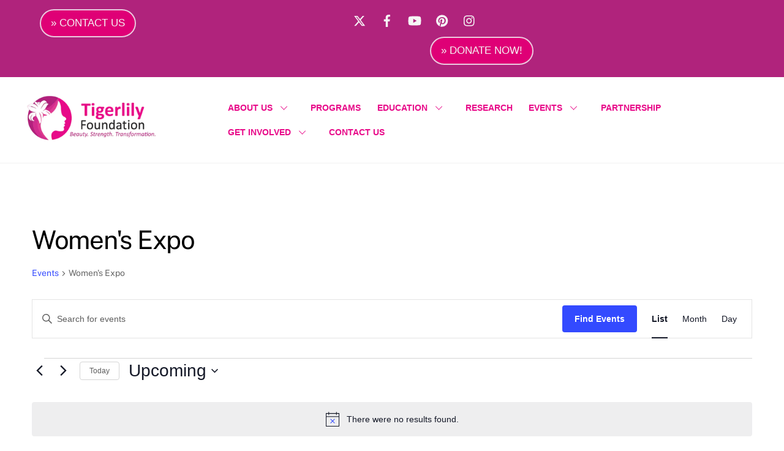

--- FILE ---
content_type: text/html; charset=UTF-8
request_url: https://tigerlilyfoundation.org/events/tag/womens-expo/
body_size: 20772
content:
<!DOCTYPE html>
<html lang="en">
<head><meta charset="UTF-8"><meta name="viewport" content="width=device-width, initial-scale=1, minimum-scale=1"><style id="tb_inline_styles" data-no-optimize="1">.tb_animation_on{overflow-x:hidden}.themify_builder .wow{visibility:hidden;animation-fill-mode:both}[data-tf-animation]{will-change:transform,opacity,visibility}.themify_builder .tf_lax_done{transition-duration:.8s;transition-timing-function:cubic-bezier(.165,.84,.44,1)}[data-sticky-active].tb_sticky_scroll_active{z-index:1}[data-sticky-active].tb_sticky_scroll_active .hide-on-stick{display:none}@media(min-width:1025px){.hide-desktop{width:0!important;height:0!important;padding:0!important;visibility:hidden!important;margin:0!important;display:table-column!important;background:0!important;content-visibility:hidden;overflow:hidden!important}}@media(min-width:769px) and (max-width:1024px){.hide-tablet_landscape{width:0!important;height:0!important;padding:0!important;visibility:hidden!important;margin:0!important;display:table-column!important;background:0!important;content-visibility:hidden;overflow:hidden!important}}@media(min-width:601px) and (max-width:768px){.hide-tablet{width:0!important;height:0!important;padding:0!important;visibility:hidden!important;margin:0!important;display:table-column!important;background:0!important;content-visibility:hidden;overflow:hidden!important}}@media(max-width:600px){.hide-mobile{width:0!important;height:0!important;padding:0!important;visibility:hidden!important;margin:0!important;display:table-column!important;background:0!important;content-visibility:hidden;overflow:hidden!important}}@media(max-width:768px){div.module-gallery-grid{--galn:var(--galt)}}@media(max-width:600px){
 .themify_map.tf_map_loaded{width:100%!important}
 .ui.builder_button,.ui.nav li a{padding:.525em 1.15em}
 .fullheight>.row_inner:not(.tb_col_count_1){min-height:0}
 div.module-gallery-grid{--galn:var(--galm);gap:8px}
 }</style><noscript><style>.themify_builder .wow,.wow .tf_lazy{visibility:visible!important}</style></noscript> <style id="tf_lazy_common" data-no-optimize="1">
 img{
 max-width:100%;
 height:auto
 }
 :where(.tf_in_flx,.tf_flx){display:inline-flex;flex-wrap:wrap;place-items:center}
 .tf_fa,:is(em,i) tf-lottie{display:inline-block;vertical-align:middle}:is(em,i) tf-lottie{width:1.5em;height:1.5em}.tf_fa{width:1em;height:1em;stroke-width:0;stroke:currentColor;overflow:visible;fill:currentColor;pointer-events:none;text-rendering:optimizeSpeed;buffered-rendering:static}#tf_svg symbol{overflow:visible}:where(.tf_lazy){position:relative;visibility:visible;display:block;opacity:.3}.wow .tf_lazy:not(.tf_swiper-slide){visibility:hidden;opacity:1}div.tf_audio_lazy audio{visibility:hidden;height:0;display:inline}.mejs-container{visibility:visible}.tf_iframe_lazy{transition:opacity .3s ease-in-out;min-height:10px}:where(.tf_flx),.tf_swiper-wrapper{display:flex}.tf_swiper-slide{flex-shrink:0;opacity:0;width:100%;height:100%}.tf_swiper-wrapper>br,.tf_lazy.tf_swiper-wrapper .tf_lazy:after,.tf_lazy.tf_swiper-wrapper .tf_lazy:before{display:none}.tf_lazy:after,.tf_lazy:before{content:'';display:inline-block;position:absolute;width:10px!important;height:10px!important;margin:0 3px;top:50%!important;inset-inline:auto 50%!important;border-radius:100%;background-color:currentColor;visibility:visible;animation:tf-hrz-loader infinite .75s cubic-bezier(.2,.68,.18,1.08)}.tf_lazy:after{width:6px!important;height:6px!important;inset-inline:50% auto!important;margin-top:3px;animation-delay:-.4s}@keyframes tf-hrz-loader{0%,100%{transform:scale(1);opacity:1}50%{transform:scale(.1);opacity:.6}}.tf_lazy_lightbox{position:fixed;background:rgba(11,11,11,.8);color:#ccc;top:0;left:0;display:flex;align-items:center;justify-content:center;z-index:999}.tf_lazy_lightbox .tf_lazy:after,.tf_lazy_lightbox .tf_lazy:before{background:#fff}.tf_vd_lazy,tf-lottie{display:flex;flex-wrap:wrap}tf-lottie{aspect-ratio:1.777}.tf_w.tf_vd_lazy video{width:100%;height:auto;position:static;object-fit:cover}
 </style><link rel="preload" href="https://tigerlilyfoundation.org/wp-content/plugins/the-events-calendar/vendor/bootstrap-datepicker/css/bootstrap-datepicker.standalone.min.css?ver=6.15.15" as="style"><link rel='stylesheet' id='tribe-events-views-v2-bootstrap-datepicker-styles-css' href='https://tigerlilyfoundation.org/wp-content/plugins/the-events-calendar/vendor/bootstrap-datepicker/css/bootstrap-datepicker.standalone.min.css?ver=6.15.15' media='all' />
<link rel="preload" href="https://tigerlilyfoundation.org/wp-content/plugins/the-events-calendar/common/build/css/variables-skeleton.css?ver=6.10.2" as="style"><link rel='stylesheet' id='tec-variables-skeleton-css' href='https://tigerlilyfoundation.org/wp-content/plugins/the-events-calendar/common/build/css/variables-skeleton.css?ver=6.10.2' media='all' />
<link rel="preload" href="https://tigerlilyfoundation.org/wp-content/plugins/the-events-calendar/common/build/css/common-skeleton.css?ver=6.10.2" as="style"><link rel='stylesheet' id='tribe-common-skeleton-style-css' href='https://tigerlilyfoundation.org/wp-content/plugins/the-events-calendar/common/build/css/common-skeleton.css?ver=6.10.2' media='all' />
<link rel="preload" href="https://tigerlilyfoundation.org/wp-content/plugins/the-events-calendar/common/vendor/tooltipster/tooltipster.bundle.min.css?ver=6.10.2" as="style"><link rel='stylesheet' id='tribe-tooltipster-css-css' href='https://tigerlilyfoundation.org/wp-content/plugins/the-events-calendar/common/vendor/tooltipster/tooltipster.bundle.min.css?ver=6.10.2' media='all' />
<link rel="preload" href="https://tigerlilyfoundation.org/wp-content/plugins/the-events-calendar/build/css/views-skeleton.css?ver=6.15.15" as="style"><link rel='stylesheet' id='tribe-events-views-v2-skeleton-css' href='https://tigerlilyfoundation.org/wp-content/plugins/the-events-calendar/build/css/views-skeleton.css?ver=6.15.15' media='all' />
<link rel="preload" href="https://tigerlilyfoundation.org/wp-content/plugins/the-events-calendar/common/build/css/variables-full.css?ver=6.10.2" as="style"><link rel='stylesheet' id='tec-variables-full-css' href='https://tigerlilyfoundation.org/wp-content/plugins/the-events-calendar/common/build/css/variables-full.css?ver=6.10.2' media='all' />
<link rel="preload" href="https://tigerlilyfoundation.org/wp-content/plugins/the-events-calendar/common/build/css/common-full.css?ver=6.10.2" as="style"><link rel='stylesheet' id='tribe-common-full-style-css' href='https://tigerlilyfoundation.org/wp-content/plugins/the-events-calendar/common/build/css/common-full.css?ver=6.10.2' media='all' />
<link rel="preload" href="https://tigerlilyfoundation.org/wp-content/plugins/the-events-calendar/build/css/views-full.css?ver=6.15.15" as="style"><link rel='stylesheet' id='tribe-events-views-v2-full-css' href='https://tigerlilyfoundation.org/wp-content/plugins/the-events-calendar/build/css/views-full.css?ver=6.15.15' media='all' />
<link rel="preload" href="https://tigerlilyfoundation.org/wp-content/plugins/the-events-calendar/build/css/views-print.css?ver=6.15.15" as="style" media="print"><link rel='stylesheet' id='tribe-events-views-v2-print-css' href='https://tigerlilyfoundation.org/wp-content/plugins/the-events-calendar/build/css/views-print.css?ver=6.15.15' media='print' />
<link rel="preload" href="https://tigerlilyfoundation.org/wp-content/plugins/events-calendar-pro/build/css/views-print.css?ver=7.7.12" as="style" media="print"><link rel='stylesheet' id='tribe-events-pro-views-v2-print-css' href='https://tigerlilyfoundation.org/wp-content/plugins/events-calendar-pro/build/css/views-print.css?ver=7.7.12' media='print' />
<meta name='robots' content='index, follow, max-image-preview:large, max-snippet:-1, max-video-preview:-1' /><title>Events from June 17, 2015 &#8211; October 14, 2017 &#8211; Tigerlily Foundation</title><link rel="canonical" href="https://tigerlilyfoundation.org/tag/womens-expo/" /><meta property="og:locale" content="en_US" /><meta property="og:type" content="website" /><meta property="og:url" content="https://tigerlilyfoundation.org/tag/womens-expo/" /><meta property="og:site_name" content="Tigerlily Foundation" /><meta name="twitter:card" content="summary_large_image" /><meta name="twitter:site" content="@tigerlilycares" /><script type="application/ld+json" class="yoast-schema-graph">{"@context":"https://schema.org","@graph":[{"@type":"CollectionPage","@id":"https://tigerlilyfoundation.org/tag/womens-expo/","url":"https://tigerlilyfoundation.org/tag/womens-expo/","name":"","isPartOf":{"@id":"https://tigerlilyfoundation.org/#website"},"primaryImageOfPage":{"@id":"https://tigerlilyfoundation.org/tag/womens-expo/#primaryimage"},"image":{"@id":"https://tigerlilyfoundation.org/tag/womens-expo/#primaryimage"},"thumbnailUrl":"https://tigerlilyfoundation.org/wp-content/uploads/2023/10/1677323_ANGEL-Tour-Atlanta-Graphic_3a_FB_071223.jpg","breadcrumb":{"@id":"https://tigerlilyfoundation.org/tag/womens-expo/#breadcrumb"},"inLanguage":"en"},{"@type":"ImageObject","inLanguage":"en","@id":"https://tigerlilyfoundation.org/tag/womens-expo/#primaryimage","url":"https://tigerlilyfoundation.org/wp-content/uploads/2023/10/1677323_ANGEL-Tour-Atlanta-Graphic_3a_FB_071223.jpg","contentUrl":"https://tigerlilyfoundation.org/wp-content/uploads/2023/10/1677323_ANGEL-Tour-Atlanta-Graphic_3a_FB_071223.jpg","width":1200,"height":630},{"@type":"BreadcrumbList","@id":"https://tigerlilyfoundation.org/tag/womens-expo/#breadcrumb","itemListElement":[{"@type":"ListItem","position":1,"name":"Home","item":"https://tigerlilyfoundation.org/"},{"@type":"ListItem","position":2,"name":"Women's Expo"}]},{"@type":"WebSite","@id":"https://tigerlilyfoundation.org/#website","url":"https://tigerlilyfoundation.org/","name":"Tigerlily Foundation","description":"Empowering young women (15-45) through cancer education, awareness, advocacy, and support.","publisher":{"@id":"https://tigerlilyfoundation.org/#organization"},"potentialAction":[{"@type":"SearchAction","target":{"@type":"EntryPoint","urlTemplate":"https://tigerlilyfoundation.org/?s={search_term_string}"},"query-input":{"@type":"PropertyValueSpecification","valueRequired":true,"valueName":"search_term_string"}}],"inLanguage":"en"},{"@type":"Organization","@id":"https://tigerlilyfoundation.org/#organization","name":"Tigerlily Foundation","url":"https://tigerlilyfoundation.org/","logo":{"@type":"ImageObject","inLanguage":"en","@id":"https://tigerlilyfoundation.org/#/schema/logo/image/","url":"https://tigerlilyfoundation.org/wp-content/uploads/2023/11/cropped-tigerlily-icon-512.png","contentUrl":"https://tigerlilyfoundation.org/wp-content/uploads/2023/11/cropped-tigerlily-icon-512.png","width":512,"height":512,"caption":"Tigerlily Foundation"},"image":{"@id":"https://tigerlilyfoundation.org/#/schema/logo/image/"},"sameAs":["https://www.facebook.com/tigerlilyfoundation","https://x.com/tigerlilycares"]}]}</script><link rel="alternate" type="application/rss+xml" title="Tigerlily Foundation &raquo; Feed" href="https://tigerlilyfoundation.org/feed/" />
<link rel="alternate" type="text/calendar" title="Tigerlily Foundation &raquo; iCal Feed" href="https://tigerlilyfoundation.org/events/?ical=1" />
<link rel="alternate" type="application/rss+xml" title="Tigerlily Foundation &raquo; Events Feed" href="https://tigerlilyfoundation.org/events/feed/" />
<style id='wp-img-auto-sizes-contain-inline-css'>
img:is([sizes=auto i],[sizes^="auto," i]){contain-intrinsic-size:3000px 1500px}
/*# sourceURL=wp-img-auto-sizes-contain-inline-css */
</style>
<link rel="preload" href="https://tigerlilyfoundation.org/wp-content/plugins/events-calendar-pro/build/css/events-virtual-skeleton.css?ver=7.7.12" as="style"><link rel='stylesheet' id='tribe-events-virtual-skeleton-css' href='https://tigerlilyfoundation.org/wp-content/plugins/events-calendar-pro/build/css/events-virtual-skeleton.css?ver=7.7.12' media='all' />
<link rel="preload" href="https://tigerlilyfoundation.org/wp-content/plugins/events-calendar-pro/build/css/events-virtual-full.css?ver=7.7.12" as="style"><link rel='stylesheet' id='tribe-events-virtual-full-css' href='https://tigerlilyfoundation.org/wp-content/plugins/events-calendar-pro/build/css/events-virtual-full.css?ver=7.7.12' media='all' />
<link rel="preload" href="https://tigerlilyfoundation.org/wp-content/plugins/events-calendar-pro/build/css/events-single.css?ver=7.7.12" as="style"><link rel='stylesheet' id='tec-events-pro-single-css' href='https://tigerlilyfoundation.org/wp-content/plugins/events-calendar-pro/build/css/events-single.css?ver=7.7.12' media='all' />
<link rel="preload" href="https://tigerlilyfoundation.org/wp-content/plugins/events-calendar-pro/build/css/tribe-events-pro-mini-calendar-block.css?ver=7.7.12" as="style"><link rel='stylesheet' id='tribe-events-pro-mini-calendar-block-styles-css' href='https://tigerlilyfoundation.org/wp-content/plugins/events-calendar-pro/build/css/tribe-events-pro-mini-calendar-block.css?ver=7.7.12' media='all' />
<link rel="preload" href="https://tigerlilyfoundation.org/wp-content/plugins/reviews-feed/assets/css/sbr-styles.min.css?ver=2.1.1" as="style"><link rel='stylesheet' id='sbr_styles-css' href='https://tigerlilyfoundation.org/wp-content/plugins/reviews-feed/assets/css/sbr-styles.min.css?ver=2.1.1' media='all' />
<link rel="preload" href="https://tigerlilyfoundation.org/wp-content/plugins/instagram-feed/css/sbi-styles.min.css?ver=6.10.0" as="style"><link rel='stylesheet' id='sbi_styles-css' href='https://tigerlilyfoundation.org/wp-content/plugins/instagram-feed/css/sbi-styles.min.css?ver=6.10.0' media='all' />
<style id='global-styles-inline-css'>
:root{--wp--preset--aspect-ratio--square: 1;--wp--preset--aspect-ratio--4-3: 4/3;--wp--preset--aspect-ratio--3-4: 3/4;--wp--preset--aspect-ratio--3-2: 3/2;--wp--preset--aspect-ratio--2-3: 2/3;--wp--preset--aspect-ratio--16-9: 16/9;--wp--preset--aspect-ratio--9-16: 9/16;--wp--preset--color--black: #000000;--wp--preset--color--cyan-bluish-gray: #abb8c3;--wp--preset--color--white: #ffffff;--wp--preset--color--pale-pink: #f78da7;--wp--preset--color--vivid-red: #cf2e2e;--wp--preset--color--luminous-vivid-orange: #ff6900;--wp--preset--color--luminous-vivid-amber: #fcb900;--wp--preset--color--light-green-cyan: #7bdcb5;--wp--preset--color--vivid-green-cyan: #00d084;--wp--preset--color--pale-cyan-blue: #8ed1fc;--wp--preset--color--vivid-cyan-blue: #0693e3;--wp--preset--color--vivid-purple: #9b51e0;--wp--preset--gradient--vivid-cyan-blue-to-vivid-purple: linear-gradient(135deg,rgb(6,147,227) 0%,rgb(155,81,224) 100%);--wp--preset--gradient--light-green-cyan-to-vivid-green-cyan: linear-gradient(135deg,rgb(122,220,180) 0%,rgb(0,208,130) 100%);--wp--preset--gradient--luminous-vivid-amber-to-luminous-vivid-orange: linear-gradient(135deg,rgb(252,185,0) 0%,rgb(255,105,0) 100%);--wp--preset--gradient--luminous-vivid-orange-to-vivid-red: linear-gradient(135deg,rgb(255,105,0) 0%,rgb(207,46,46) 100%);--wp--preset--gradient--very-light-gray-to-cyan-bluish-gray: linear-gradient(135deg,rgb(238,238,238) 0%,rgb(169,184,195) 100%);--wp--preset--gradient--cool-to-warm-spectrum: linear-gradient(135deg,rgb(74,234,220) 0%,rgb(151,120,209) 20%,rgb(207,42,186) 40%,rgb(238,44,130) 60%,rgb(251,105,98) 80%,rgb(254,248,76) 100%);--wp--preset--gradient--blush-light-purple: linear-gradient(135deg,rgb(255,206,236) 0%,rgb(152,150,240) 100%);--wp--preset--gradient--blush-bordeaux: linear-gradient(135deg,rgb(254,205,165) 0%,rgb(254,45,45) 50%,rgb(107,0,62) 100%);--wp--preset--gradient--luminous-dusk: linear-gradient(135deg,rgb(255,203,112) 0%,rgb(199,81,192) 50%,rgb(65,88,208) 100%);--wp--preset--gradient--pale-ocean: linear-gradient(135deg,rgb(255,245,203) 0%,rgb(182,227,212) 50%,rgb(51,167,181) 100%);--wp--preset--gradient--electric-grass: linear-gradient(135deg,rgb(202,248,128) 0%,rgb(113,206,126) 100%);--wp--preset--gradient--midnight: linear-gradient(135deg,rgb(2,3,129) 0%,rgb(40,116,252) 100%);--wp--preset--font-size--small: 13px;--wp--preset--font-size--medium: clamp(14px, 0.875rem + ((1vw - 3.2px) * 0.469), 20px);--wp--preset--font-size--large: clamp(22.041px, 1.378rem + ((1vw - 3.2px) * 1.091), 36px);--wp--preset--font-size--x-large: clamp(25.014px, 1.563rem + ((1vw - 3.2px) * 1.327), 42px);--wp--preset--font-family--system-font: -apple-system,BlinkMacSystemFont,"Segoe UI",Roboto,Oxygen-Sans,Ubuntu,Cantarell,"Helvetica Neue",sans-serif;--wp--preset--spacing--20: 0.44rem;--wp--preset--spacing--30: 0.67rem;--wp--preset--spacing--40: 1rem;--wp--preset--spacing--50: 1.5rem;--wp--preset--spacing--60: 2.25rem;--wp--preset--spacing--70: 3.38rem;--wp--preset--spacing--80: 5.06rem;--wp--preset--shadow--natural: 6px 6px 9px rgba(0, 0, 0, 0.2);--wp--preset--shadow--deep: 12px 12px 50px rgba(0, 0, 0, 0.4);--wp--preset--shadow--sharp: 6px 6px 0px rgba(0, 0, 0, 0.2);--wp--preset--shadow--outlined: 6px 6px 0px -3px rgb(255, 255, 255), 6px 6px rgb(0, 0, 0);--wp--preset--shadow--crisp: 6px 6px 0px rgb(0, 0, 0);}:where(body) { margin: 0; }.wp-site-blocks > .alignleft { float: left; margin-right: 2em; }.wp-site-blocks > .alignright { float: right; margin-left: 2em; }.wp-site-blocks > .aligncenter { justify-content: center; margin-left: auto; margin-right: auto; }:where(.wp-site-blocks) > * { margin-block-start: 24px; margin-block-end: 0; }:where(.wp-site-blocks) > :first-child { margin-block-start: 0; }:where(.wp-site-blocks) > :last-child { margin-block-end: 0; }:root { --wp--style--block-gap: 24px; }:root :where(.is-layout-flow) > :first-child{margin-block-start: 0;}:root :where(.is-layout-flow) > :last-child{margin-block-end: 0;}:root :where(.is-layout-flow) > *{margin-block-start: 24px;margin-block-end: 0;}:root :where(.is-layout-constrained) > :first-child{margin-block-start: 0;}:root :where(.is-layout-constrained) > :last-child{margin-block-end: 0;}:root :where(.is-layout-constrained) > *{margin-block-start: 24px;margin-block-end: 0;}:root :where(.is-layout-flex){gap: 24px;}:root :where(.is-layout-grid){gap: 24px;}.is-layout-flow > .alignleft{float: left;margin-inline-start: 0;margin-inline-end: 2em;}.is-layout-flow > .alignright{float: right;margin-inline-start: 2em;margin-inline-end: 0;}.is-layout-flow > .aligncenter{margin-left: auto !important;margin-right: auto !important;}.is-layout-constrained > .alignleft{float: left;margin-inline-start: 0;margin-inline-end: 2em;}.is-layout-constrained > .alignright{float: right;margin-inline-start: 2em;margin-inline-end: 0;}.is-layout-constrained > .aligncenter{margin-left: auto !important;margin-right: auto !important;}.is-layout-constrained > :where(:not(.alignleft):not(.alignright):not(.alignfull)){margin-left: auto !important;margin-right: auto !important;}body .is-layout-flex{display: flex;}.is-layout-flex{flex-wrap: wrap;align-items: center;}.is-layout-flex > :is(*, div){margin: 0;}body .is-layout-grid{display: grid;}.is-layout-grid > :is(*, div){margin: 0;}body{font-family: var(--wp--preset--font-family--system-font);font-size: var(--wp--preset--font-size--medium);line-height: 1.6;padding-top: 0px;padding-right: 0px;padding-bottom: 0px;padding-left: 0px;}a:where(:not(.wp-element-button)){text-decoration: underline;}:root :where(.wp-element-button, .wp-block-button__link){background-color: #32373c;border-width: 0;color: #fff;font-family: inherit;font-size: inherit;font-style: inherit;font-weight: inherit;letter-spacing: inherit;line-height: inherit;padding-top: calc(0.667em + 2px);padding-right: calc(1.333em + 2px);padding-bottom: calc(0.667em + 2px);padding-left: calc(1.333em + 2px);text-decoration: none;text-transform: inherit;}.has-black-color{color: var(--wp--preset--color--black) !important;}.has-cyan-bluish-gray-color{color: var(--wp--preset--color--cyan-bluish-gray) !important;}.has-white-color{color: var(--wp--preset--color--white) !important;}.has-pale-pink-color{color: var(--wp--preset--color--pale-pink) !important;}.has-vivid-red-color{color: var(--wp--preset--color--vivid-red) !important;}.has-luminous-vivid-orange-color{color: var(--wp--preset--color--luminous-vivid-orange) !important;}.has-luminous-vivid-amber-color{color: var(--wp--preset--color--luminous-vivid-amber) !important;}.has-light-green-cyan-color{color: var(--wp--preset--color--light-green-cyan) !important;}.has-vivid-green-cyan-color{color: var(--wp--preset--color--vivid-green-cyan) !important;}.has-pale-cyan-blue-color{color: var(--wp--preset--color--pale-cyan-blue) !important;}.has-vivid-cyan-blue-color{color: var(--wp--preset--color--vivid-cyan-blue) !important;}.has-vivid-purple-color{color: var(--wp--preset--color--vivid-purple) !important;}.has-black-background-color{background-color: var(--wp--preset--color--black) !important;}.has-cyan-bluish-gray-background-color{background-color: var(--wp--preset--color--cyan-bluish-gray) !important;}.has-white-background-color{background-color: var(--wp--preset--color--white) !important;}.has-pale-pink-background-color{background-color: var(--wp--preset--color--pale-pink) !important;}.has-vivid-red-background-color{background-color: var(--wp--preset--color--vivid-red) !important;}.has-luminous-vivid-orange-background-color{background-color: var(--wp--preset--color--luminous-vivid-orange) !important;}.has-luminous-vivid-amber-background-color{background-color: var(--wp--preset--color--luminous-vivid-amber) !important;}.has-light-green-cyan-background-color{background-color: var(--wp--preset--color--light-green-cyan) !important;}.has-vivid-green-cyan-background-color{background-color: var(--wp--preset--color--vivid-green-cyan) !important;}.has-pale-cyan-blue-background-color{background-color: var(--wp--preset--color--pale-cyan-blue) !important;}.has-vivid-cyan-blue-background-color{background-color: var(--wp--preset--color--vivid-cyan-blue) !important;}.has-vivid-purple-background-color{background-color: var(--wp--preset--color--vivid-purple) !important;}.has-black-border-color{border-color: var(--wp--preset--color--black) !important;}.has-cyan-bluish-gray-border-color{border-color: var(--wp--preset--color--cyan-bluish-gray) !important;}.has-white-border-color{border-color: var(--wp--preset--color--white) !important;}.has-pale-pink-border-color{border-color: var(--wp--preset--color--pale-pink) !important;}.has-vivid-red-border-color{border-color: var(--wp--preset--color--vivid-red) !important;}.has-luminous-vivid-orange-border-color{border-color: var(--wp--preset--color--luminous-vivid-orange) !important;}.has-luminous-vivid-amber-border-color{border-color: var(--wp--preset--color--luminous-vivid-amber) !important;}.has-light-green-cyan-border-color{border-color: var(--wp--preset--color--light-green-cyan) !important;}.has-vivid-green-cyan-border-color{border-color: var(--wp--preset--color--vivid-green-cyan) !important;}.has-pale-cyan-blue-border-color{border-color: var(--wp--preset--color--pale-cyan-blue) !important;}.has-vivid-cyan-blue-border-color{border-color: var(--wp--preset--color--vivid-cyan-blue) !important;}.has-vivid-purple-border-color{border-color: var(--wp--preset--color--vivid-purple) !important;}.has-vivid-cyan-blue-to-vivid-purple-gradient-background{background: var(--wp--preset--gradient--vivid-cyan-blue-to-vivid-purple) !important;}.has-light-green-cyan-to-vivid-green-cyan-gradient-background{background: var(--wp--preset--gradient--light-green-cyan-to-vivid-green-cyan) !important;}.has-luminous-vivid-amber-to-luminous-vivid-orange-gradient-background{background: var(--wp--preset--gradient--luminous-vivid-amber-to-luminous-vivid-orange) !important;}.has-luminous-vivid-orange-to-vivid-red-gradient-background{background: var(--wp--preset--gradient--luminous-vivid-orange-to-vivid-red) !important;}.has-very-light-gray-to-cyan-bluish-gray-gradient-background{background: var(--wp--preset--gradient--very-light-gray-to-cyan-bluish-gray) !important;}.has-cool-to-warm-spectrum-gradient-background{background: var(--wp--preset--gradient--cool-to-warm-spectrum) !important;}.has-blush-light-purple-gradient-background{background: var(--wp--preset--gradient--blush-light-purple) !important;}.has-blush-bordeaux-gradient-background{background: var(--wp--preset--gradient--blush-bordeaux) !important;}.has-luminous-dusk-gradient-background{background: var(--wp--preset--gradient--luminous-dusk) !important;}.has-pale-ocean-gradient-background{background: var(--wp--preset--gradient--pale-ocean) !important;}.has-electric-grass-gradient-background{background: var(--wp--preset--gradient--electric-grass) !important;}.has-midnight-gradient-background{background: var(--wp--preset--gradient--midnight) !important;}.has-small-font-size{font-size: var(--wp--preset--font-size--small) !important;}.has-medium-font-size{font-size: var(--wp--preset--font-size--medium) !important;}.has-large-font-size{font-size: var(--wp--preset--font-size--large) !important;}.has-x-large-font-size{font-size: var(--wp--preset--font-size--x-large) !important;}.has-system-font-font-family{font-family: var(--wp--preset--font-family--system-font) !important;}
:root :where(.wp-block-pullquote){font-size: clamp(0.984em, 0.984rem + ((1vw - 0.2em) * 0.645), 1.5em);line-height: 1.6;}
/*# sourceURL=global-styles-inline-css */
</style>
<link rel="preload" href="https://tigerlilyfoundation.org/wp-content/plugins/custom-facebook-feed-pro/assets/css/cff-style.min.css?ver=4.7.4" as="style"><link rel='stylesheet' id='cff-css' href='https://tigerlilyfoundation.org/wp-content/plugins/custom-facebook-feed-pro/assets/css/cff-style.min.css?ver=4.7.4' media='all' />
<link rel="preload" href="https://tigerlilyfoundation.org/wp-content/plugins/youtube-embed-plus/styles/ytprefs.min.css?ver=14.2.4" as="style"><link rel='stylesheet' id='__EPYT__style-css' href='https://tigerlilyfoundation.org/wp-content/plugins/youtube-embed-plus/styles/ytprefs.min.css?ver=14.2.4' media='all' />
<style id='__EPYT__style-inline-css'> .epyt-gallery-thumb {
 width: 33.333%;
 }
 
 @media (min-width:0px) and (max-width: 767px) {
 .epyt-gallery-rowbreak {
 display: none;
 }
 .epyt-gallery-allthumbs[class*="epyt-cols"] .epyt-gallery-thumb {
 width: 100% !important;
 }
 }
/*# sourceURL=__EPYT__style-inline-css */
</style>
<script src="https://tigerlilyfoundation.org/wp-includes/js/jquery/jquery.min.js?ver=3.7.1" id="jquery-core-js"></script>
<script src="https://tigerlilyfoundation.org/wp-includes/js/jquery/jquery-migrate.min.js?ver=3.4.1" id="jquery-migrate-js"></script>
<script src="https://tigerlilyfoundation.org/wp-content/plugins/the-events-calendar/common/build/js/tribe-common.js?ver=9c44e11f3503a33e9540" id="tribe-common-js"></script>
<script src="https://tigerlilyfoundation.org/wp-content/plugins/the-events-calendar/build/js/views/breakpoints.js?ver=4208de2df2852e0b91ec" id="tribe-events-views-v2-breakpoints-js"></script>
<script id="__ytprefs__-js-extra">
var _EPYT_ = {"ajaxurl":"https://tigerlilyfoundation.org/wp-admin/admin-ajax.php","security":"f2e4230447","gallery_scrolloffset":"20","eppathtoscripts":"https://tigerlilyfoundation.org/wp-content/plugins/youtube-embed-plus/scripts/","eppath":"https://tigerlilyfoundation.org/wp-content/plugins/youtube-embed-plus/","epresponsiveselector":"[\"iframe.__youtube_prefs__\",\"iframe[src*='youtube.com']\",\"iframe[src*='youtube-nocookie.com']\",\"iframe[data-ep-src*='youtube.com']\",\"iframe[data-ep-src*='youtube-nocookie.com']\",\"iframe[data-ep-gallerysrc*='youtube.com']\"]","epdovol":"1","version":"14.2.4","evselector":"iframe.__youtube_prefs__[src], iframe[src*=\"youtube.com/embed/\"], iframe[src*=\"youtube-nocookie.com/embed/\"]","ajax_compat":"","maxres_facade":"eager","ytapi_load":"light","pause_others":"","stopMobileBuffer":"1","facade_mode":"1","not_live_on_channel":""};
//# sourceURL=__ytprefs__-js-extra
</script>
<script src="https://tigerlilyfoundation.org/wp-content/plugins/youtube-embed-plus/scripts/ytprefs.min.js?ver=14.2.4" id="__ytprefs__-js"></script>
<link rel="https://api.w.org/" href="https://tigerlilyfoundation.org/wp-json/" /><link rel="alternate" title="JSON" type="application/json" href="https://tigerlilyfoundation.org/wp-json/wp/v2/tags/85" /><link rel="EditURI" type="application/rsd+xml" title="RSD" href="https://tigerlilyfoundation.org/xmlrpc.php?rsd" />
<meta name="generator" content="WordPress 6.9" /><script type="text/javascript">var cffsiteurl = "https://tigerlilyfoundation.org/wp-content/plugins";
var cffajaxurl = "https://tigerlilyfoundation.org/wp-admin/admin-ajax.php";


var cfflinkhashtags = "false";</script><meta name="tec-api-version" content="v1"><meta name="tec-api-origin" content="https://tigerlilyfoundation.org"><link rel="alternate" href="https://tigerlilyfoundation.org/wp-json/tribe/events/v1/events/?tags=womens-expo" /><style>@keyframes themifyAnimatedBG{
 0%{background-color:#33baab}100%{background-color:#e33b9e}50%{background-color:#4961d7}33.3%{background-color:#2ea85c}25%{background-color:#2bb8ed}20%{background-color:#dd5135}
 }
 .module_row.animated-bg{
 animation:themifyAnimatedBG 30000ms infinite alternate
 }</style><script async src="https://www.googletagmanager.com/gtag/js?id=G-VWNNZC77TG"></script><script> window.dataLayer = window.dataLayer || [];
 function gtag(){dataLayer.push(arguments);}
 gtag('js', new Date());

 gtag('config', 'G-VWNNZC77TG');</script><script>(function(w,d,s,l,i){w[l]=w[l]||[];w[l].push({'gtm.start':
new Date().getTime(),event:'gtm.js'});var f=d.getElementsByTagName(s)[0],
j=d.createElement(s),dl=l!='dataLayer'?'&l='+l:'';j.async=true;j.src=
'https://www.googletagmanager.com/gtm.js?id='+i+dl;f.parentNode.insertBefore(j,f);
})(window,document,'script','dataLayer','GTM-NZCWJ86M');</script><script>document.addEventListener('DOMContentLoaded', function() {
 var btn = document.querySelector('#bmsclinicaltrials-button'); 
 if(btn){
 btn.addEventListener('click', function() {
 gtag('event', 'button_click', { 
 'button_name': 'BMS Trials CTA'
 });
 });
 }
});</script><link rel="icon" href="https://tigerlilyfoundation.org/wp-content/uploads/2023/11/cropped-tigerlily-icon-512-32x32.png" sizes="32x32" />
<link rel="icon" href="https://tigerlilyfoundation.org/wp-content/uploads/2023/11/cropped-tigerlily-icon-512-192x192.png" sizes="192x192" />
<link rel="apple-touch-icon" href="https://tigerlilyfoundation.org/wp-content/uploads/2023/11/cropped-tigerlily-icon-512-180x180.png" />
<meta name="msapplication-TileImage" content="https://tigerlilyfoundation.org/wp-content/uploads/2023/11/cropped-tigerlily-icon-512-270x270.png" />
<link rel="prefetch" href="https://tigerlilyfoundation.org/wp-content/themes/themify-ultra/js/themify-script.js?ver=8.0.8" as="script" fetchpriority="low"><link rel="prefetch" href="https://tigerlilyfoundation.org/wp-content/themes/themify-ultra/themify/js/modules/themify-sidemenu.js?ver=8.2.0" as="script" fetchpriority="low"><link rel="preload" href="https://tigerlilyfoundation.org/wp-content/uploads/2023/10/TLF-Header-Logo-v1.png" as="image"><link rel="preload" href="https://tigerlilyfoundation.org/wp-content/uploads/2023/05/footer-logo_text-300x32-1.png" as="image"><style id="tf_gf_fonts_style">@font-face{font-family:'Public Sans';font-style:italic;font-display:swap;src:url(https://fonts.gstatic.com/s/publicsans/v21/ijwTs572Xtc6ZYQws9YVwnNDTJPax9k0.woff2) format('woff2');unicode-range:U+0102-0103,U+0110-0111,U+0128-0129,U+0168-0169,U+01A0-01A1,U+01AF-01B0,U+0300-0301,U+0303-0304,U+0308-0309,U+0323,U+0329,U+1EA0-1EF9,U+20AB;}@font-face{font-family:'Public Sans';font-style:italic;font-display:swap;src:url(https://fonts.gstatic.com/s/publicsans/v21/ijwTs572Xtc6ZYQws9YVwnNDTJLax9k0.woff2) format('woff2');unicode-range:U+0100-02BA,U+02BD-02C5,U+02C7-02CC,U+02CE-02D7,U+02DD-02FF,U+0304,U+0308,U+0329,U+1D00-1DBF,U+1E00-1E9F,U+1EF2-1EFF,U+2020,U+20A0-20AB,U+20AD-20C0,U+2113,U+2C60-2C7F,U+A720-A7FF;}@font-face{font-family:'Public Sans';font-style:italic;font-display:swap;src:url(https://fonts.gstatic.com/s/publicsans/v21/ijwTs572Xtc6ZYQws9YVwnNDTJzaxw.woff2) format('woff2');unicode-range:U+0000-00FF,U+0131,U+0152-0153,U+02BB-02BC,U+02C6,U+02DA,U+02DC,U+0304,U+0308,U+0329,U+2000-206F,U+20AC,U+2122,U+2191,U+2193,U+2212,U+2215,U+FEFF,U+FFFD;}@font-face{font-family:'Public Sans';font-style:italic;font-weight:600;font-display:swap;src:url(https://fonts.gstatic.com/s/publicsans/v21/ijwTs572Xtc6ZYQws9YVwnNDTJPax9k0.woff2) format('woff2');unicode-range:U+0102-0103,U+0110-0111,U+0128-0129,U+0168-0169,U+01A0-01A1,U+01AF-01B0,U+0300-0301,U+0303-0304,U+0308-0309,U+0323,U+0329,U+1EA0-1EF9,U+20AB;}@font-face{font-family:'Public Sans';font-style:italic;font-weight:600;font-display:swap;src:url(https://fonts.gstatic.com/s/publicsans/v21/ijwTs572Xtc6ZYQws9YVwnNDTJLax9k0.woff2) format('woff2');unicode-range:U+0100-02BA,U+02BD-02C5,U+02C7-02CC,U+02CE-02D7,U+02DD-02FF,U+0304,U+0308,U+0329,U+1D00-1DBF,U+1E00-1E9F,U+1EF2-1EFF,U+2020,U+20A0-20AB,U+20AD-20C0,U+2113,U+2C60-2C7F,U+A720-A7FF;}@font-face{font-family:'Public Sans';font-style:italic;font-weight:600;font-display:swap;src:url(https://fonts.gstatic.com/s/publicsans/v21/ijwTs572Xtc6ZYQws9YVwnNDTJzaxw.woff2) format('woff2');unicode-range:U+0000-00FF,U+0131,U+0152-0153,U+02BB-02BC,U+02C6,U+02DA,U+02DC,U+0304,U+0308,U+0329,U+2000-206F,U+20AC,U+2122,U+2191,U+2193,U+2212,U+2215,U+FEFF,U+FFFD;}@font-face{font-family:'Public Sans';font-style:italic;font-weight:700;font-display:swap;src:url(https://fonts.gstatic.com/s/publicsans/v21/ijwTs572Xtc6ZYQws9YVwnNDTJPax9k0.woff2) format('woff2');unicode-range:U+0102-0103,U+0110-0111,U+0128-0129,U+0168-0169,U+01A0-01A1,U+01AF-01B0,U+0300-0301,U+0303-0304,U+0308-0309,U+0323,U+0329,U+1EA0-1EF9,U+20AB;}@font-face{font-family:'Public Sans';font-style:italic;font-weight:700;font-display:swap;src:url(https://fonts.gstatic.com/s/publicsans/v21/ijwTs572Xtc6ZYQws9YVwnNDTJLax9k0.woff2) format('woff2');unicode-range:U+0100-02BA,U+02BD-02C5,U+02C7-02CC,U+02CE-02D7,U+02DD-02FF,U+0304,U+0308,U+0329,U+1D00-1DBF,U+1E00-1E9F,U+1EF2-1EFF,U+2020,U+20A0-20AB,U+20AD-20C0,U+2113,U+2C60-2C7F,U+A720-A7FF;}@font-face{font-family:'Public Sans';font-style:italic;font-weight:700;font-display:swap;src:url(https://fonts.gstatic.com/s/publicsans/v21/ijwTs572Xtc6ZYQws9YVwnNDTJzaxw.woff2) format('woff2');unicode-range:U+0000-00FF,U+0131,U+0152-0153,U+02BB-02BC,U+02C6,U+02DA,U+02DC,U+0304,U+0308,U+0329,U+2000-206F,U+20AC,U+2122,U+2191,U+2193,U+2212,U+2215,U+FEFF,U+FFFD;}@font-face{font-family:'Public Sans';font-display:swap;src:url(https://fonts.gstatic.com/s/publicsans/v21/ijwRs572Xtc6ZYQws9YVwnNJfJ7Cww.woff2) format('woff2');unicode-range:U+0102-0103,U+0110-0111,U+0128-0129,U+0168-0169,U+01A0-01A1,U+01AF-01B0,U+0300-0301,U+0303-0304,U+0308-0309,U+0323,U+0329,U+1EA0-1EF9,U+20AB;}@font-face{font-family:'Public Sans';font-display:swap;src:url(https://fonts.gstatic.com/s/publicsans/v21/ijwRs572Xtc6ZYQws9YVwnNIfJ7Cww.woff2) format('woff2');unicode-range:U+0100-02BA,U+02BD-02C5,U+02C7-02CC,U+02CE-02D7,U+02DD-02FF,U+0304,U+0308,U+0329,U+1D00-1DBF,U+1E00-1E9F,U+1EF2-1EFF,U+2020,U+20A0-20AB,U+20AD-20C0,U+2113,U+2C60-2C7F,U+A720-A7FF;}@font-face{font-family:'Public Sans';font-display:swap;src:url(https://fonts.gstatic.com/s/publicsans/v21/ijwRs572Xtc6ZYQws9YVwnNGfJ4.woff2) format('woff2');unicode-range:U+0000-00FF,U+0131,U+0152-0153,U+02BB-02BC,U+02C6,U+02DA,U+02DC,U+0304,U+0308,U+0329,U+2000-206F,U+20AC,U+2122,U+2191,U+2193,U+2212,U+2215,U+FEFF,U+FFFD;}@font-face{font-family:'Public Sans';font-weight:600;font-display:swap;src:url(https://fonts.gstatic.com/s/publicsans/v21/ijwRs572Xtc6ZYQws9YVwnNJfJ7Cww.woff2) format('woff2');unicode-range:U+0102-0103,U+0110-0111,U+0128-0129,U+0168-0169,U+01A0-01A1,U+01AF-01B0,U+0300-0301,U+0303-0304,U+0308-0309,U+0323,U+0329,U+1EA0-1EF9,U+20AB;}@font-face{font-family:'Public Sans';font-weight:600;font-display:swap;src:url(https://fonts.gstatic.com/s/publicsans/v21/ijwRs572Xtc6ZYQws9YVwnNIfJ7Cww.woff2) format('woff2');unicode-range:U+0100-02BA,U+02BD-02C5,U+02C7-02CC,U+02CE-02D7,U+02DD-02FF,U+0304,U+0308,U+0329,U+1D00-1DBF,U+1E00-1E9F,U+1EF2-1EFF,U+2020,U+20A0-20AB,U+20AD-20C0,U+2113,U+2C60-2C7F,U+A720-A7FF;}@font-face{font-family:'Public Sans';font-weight:600;font-display:swap;src:url(https://fonts.gstatic.com/s/publicsans/v21/ijwRs572Xtc6ZYQws9YVwnNGfJ4.woff2) format('woff2');unicode-range:U+0000-00FF,U+0131,U+0152-0153,U+02BB-02BC,U+02C6,U+02DA,U+02DC,U+0304,U+0308,U+0329,U+2000-206F,U+20AC,U+2122,U+2191,U+2193,U+2212,U+2215,U+FEFF,U+FFFD;}@font-face{font-family:'Public Sans';font-weight:700;font-display:swap;src:url(https://fonts.gstatic.com/s/publicsans/v21/ijwRs572Xtc6ZYQws9YVwnNJfJ7Cww.woff2) format('woff2');unicode-range:U+0102-0103,U+0110-0111,U+0128-0129,U+0168-0169,U+01A0-01A1,U+01AF-01B0,U+0300-0301,U+0303-0304,U+0308-0309,U+0323,U+0329,U+1EA0-1EF9,U+20AB;}@font-face{font-family:'Public Sans';font-weight:700;font-display:swap;src:url(https://fonts.gstatic.com/s/publicsans/v21/ijwRs572Xtc6ZYQws9YVwnNIfJ7Cww.woff2) format('woff2');unicode-range:U+0100-02BA,U+02BD-02C5,U+02C7-02CC,U+02CE-02D7,U+02DD-02FF,U+0304,U+0308,U+0329,U+1D00-1DBF,U+1E00-1E9F,U+1EF2-1EFF,U+2020,U+20A0-20AB,U+20AD-20C0,U+2113,U+2C60-2C7F,U+A720-A7FF;}@font-face{font-family:'Public Sans';font-weight:700;font-display:swap;src:url(https://fonts.gstatic.com/s/publicsans/v21/ijwRs572Xtc6ZYQws9YVwnNGfJ4.woff2) format('woff2');unicode-range:U+0000-00FF,U+0131,U+0152-0153,U+02BB-02BC,U+02C6,U+02DA,U+02DC,U+0304,U+0308,U+0329,U+2000-206F,U+20AC,U+2122,U+2191,U+2193,U+2212,U+2215,U+FEFF,U+FFFD;}</style><link rel="preload" fetchpriority="high" href="https://tigerlilyfoundation.org/wp-content/uploads/themify-concate/1247724868/themify-620906983.css" as="style"><link fetchpriority="high" id="themify_concate-css" rel="stylesheet" href="https://tigerlilyfoundation.org/wp-content/uploads/themify-concate/1247724868/themify-620906983.css"><link rel="preconnect" href="https://www.google-analytics.com"><style id="wp-custom-css">body:not(.mobile_menu_active) #main-nav .child-arrow {
 display: inline-block !important;
 position: relative;
 height: 15px;
 top: 2px;
}

button, input[type="reset"], input[type="submit"] {
 -webkit-appearance: none;
 background-color: #ea229d;
 border-radius: 24px;
 color: #fff;
}

 #main-nav .has-mega-column > .sub-menu > .columns-sub-item > a, #main-nav .widgettitle {
 font-size: 1em;
 font-weight: 600;
 letter-spacing: 0;
 line-height: 1.6em;
 margin: 0 0 .5em;
 padding: 0;
 text-decoration: none;
 text-transform: none;
 }


#header {
 padding: 1em;
}

.pagewidth {
 margin: 0 auto;
 max-width: 100%;
 width: 96%;
}

.header-widget-full .header-widget-inner {
 margin: 0 auto;
 max-width: 100%;
 overflow: visible;
 width: 96%;
}


.mfp-title {
 display: none !important;
}

body {
 -webkit-animation-delay: 0.1s;
 -webkit-animation-name: fontfix;
 -webkit-animation-duration: 0.1s;
 -webkit-animation-iteration-count: 1;
 -webkit-animation-timing-function: linear;
}

#main-nav li > .sub-menu {
 width: 240px;
}

@-webkit-keyframes fontfix {
 from { opacity: 1; }
 to { opacity: 1; }
}

@media (max-width: 600px) {
 body #site-logo a img {
 width: 300px !important;
 height: 75px !important;
 }
}</style></head>
<body class="archive post-type-archive post-type-archive-tribe_events wp-theme-themify-ultra wp-child-theme-themify-ultra-child tribe-events-page-template tribe-no-js tribe-filter-live skin-default sidebar1 default_width no-home tb_animation_on ready-view header-top-widgets fixed-header-enabled footer-horizontal-left search-off sidemenu-active">
<a class="screen-reader-text skip-to-content" href="#content">Skip to content</a><svg id="tf_svg" style="display:none"><defs><symbol id="tf-fab-x-twitter" viewBox="0 0 512 512"><path d="M389.2 48h70.6L305.6 224.2 487 464H345L233.7 318.6 106.5 464H35.8L200.7 275.5 26.8 48H172.4L272.9 180.9 389.2 48zM364.4 421.8h39.1L151.1 88h-42L364.4 421.8z"/></symbol><symbol id="tf-fab-facebook" viewBox="0 0 17 32"><path d="M13.5 5.31q-1.13 0-1.78.38t-.85.94-.18 1.43V12H16l-.75 5.69h-4.56V32H4.8V17.7H0V12h4.8V7.5q0-3.56 2-5.53T12.13 0q2.68 0 4.37.25v5.06h-3z"/></symbol><symbol id="tf-fab-youtube" viewBox="0 0 36 32"><path d="M34.38 7.75q.18.75.34 1.88t.22 2.21.1 2.03.02 1.57V16q0 5.63-.68 8.31-.32 1.07-1.13 1.88t-1.94 1.12q-1.19.32-4.5.47t-6.06.22H18q-10.7 0-13.31-.69-2.44-.68-3.07-3-.31-1.18-.47-3.28T.94 17.5V16q0-5.56.68-8.25.32-1.12 1.13-1.94T4.69 4.7q1.18-.31 4.5-.47T15.25 4H18q10.69 0 13.31.69 1.13.31 1.94 1.12t1.13 1.94zM14.5 21.13 23.44 16l-8.94-5.06v10.19z"/></symbol><symbol id="tf-fab-pinterest" viewBox="0 0 32 32"><path d="M31 16q0 6.44-4.53 10.97T15.5 31.5q-2.38 0-4.56-.69 1.5-2.5 1.87-4.06l1-3.69q.38.75 1.38 1.25t2.19.5q3.43 0 5.71-2.78t2.29-6.84q0-3.82-2.75-6.38T15.8 6.25q-4.75 0-7.47 2.75t-2.72 6.62q0 1.82.88 3.6t2.25 2.4q.44.2.5-.18.06-.13.22-.85t.22-.9q.06-.25-.13-.44-1.12-1.44-1.12-3.57 0-2.68 1.9-4.71t5.1-2.04q2.87 0 4.69 1.79t1.8 4.53q0 2.06-.65 3.68t-1.78 2.54-2.44.9q-1.18 0-1.87-.84t-.44-1.97q.13-.63.5-1.75t.56-1.97.2-1.47q0-.56-.2-1.06t-.65-.78-1.1-.29q-1.18 0-2 1.07t-.8 2.69q0 .25.03.53t.06.5.1.43.1.35.09.25.06.19l.06.06L9.88 26q-.32 1.56 0 4.44-4.44-1.7-7.16-5.63T0 16Q0 9.56 4.53 5.03T15.5.5t10.97 4.53T31 16z"/></symbol><symbol id="tf-fab-instagram" viewBox="0 0 32 32"><path d="M14 8.81q3 0 5.1 2.1t2.09 5.1-2.1 5.08T14 23.2t-5.1-2.1T6.82 16t2.1-5.1T14 8.82zm0 11.88q1.94 0 3.31-1.38T18.7 16t-1.38-3.31T14 11.3t-3.31 1.38T9.3 16t1.38 3.31T14 20.7zM23.13 8.5q0 .69-.47 1.19t-1.16.5-1.19-.5-.5-1.19.5-1.16 1.19-.46 1.16.46.46 1.16zm4.8 1.75Q28 11.94 28 16t-.06 5.75q-.19 3.81-2.28 5.9t-5.9 2.23Q18.05 30 14 30t-5.75-.13q-3.81-.18-5.87-2.25-.82-.75-1.32-1.75t-.72-1.93-.21-2.2Q0 20.07 0 16t.13-5.81Q.3 6.44 2.38 4.37q2.06-2.12 5.87-2.31Q9.94 2 14 2t5.75.06q3.81.19 5.9 2.28t2.29 5.9zm-3 14q.2-.5.32-1.28t.19-1.88.06-1.78V12.7l-.06-1.78-.19-1.88-.31-1.28q-.75-1.94-2.69-2.69-.5-.18-1.28-.31t-1.88-.19-1.75-.06H10.7l-1.78.06-1.88.19-1.28.31q-1.94.75-2.69 2.7-.18.5-.31 1.27t-.19 1.88-.06 1.75v6l.03 1.53.1 1.6.18 1.34.25 1.12q.82 1.94 2.69 2.69.5.19 1.28.31t1.88.19 1.75.06h6.65l1.78-.06 1.88-.19 1.28-.31q1.94-.81 2.69-2.69z"/></symbol><style id="tf_fonts_style">.tf_fa.tf-fab-youtube{width:1.125em}</style></defs></svg><script> </script><noscript><iframe data-no-script src="https://www.googletagmanager.com/ns.html?id=GTM-G-VWNNZC77TG" height="0" width="0" style="display:none"></iframe></noscript><script async data-no-optimize="1" data-noptimize="1" data-cfasync="false" data-ga="G-VWNNZC77TG" src="[data-uri]"></script><script async data-no-optimize="1" data-noptimize="1" data-cfasync="false" src="https://www.googletagmanager.com/gtag/js?id=G-VWNNZC77TG"></script><div id="pagewrap" class="tf_box hfeed site"><div id="headerwrap" class=' tf_box'><div class="header-widget-full tf_clearfix"><div class="header-widget tf_clear tf_clearfix"><div class="header-widget-inner tf_scrollbar tf_clearfix"><div class="col3-1 first tf_box tf_float"><div id="block-10" class="widget widget_block widget_text">
<p><a href="/contact" target="_blank" class="donatebtn">» CONTACT US</a></p>
</div></div><div class="col3-1 tf_box tf_float"><div id="themify-social-links-2" class="widget themify-social-links"><ul class="social-links horizontal"><li class="social-link-item x font-icon icon-medium"><a href="https://twitter.com/tigerlilycares" aria-label="x" ><em><svg aria-label="X" class="tf_fa tf-fab-x-twitter" role="img"><use href="#tf-fab-x-twitter"></use></svg></em> </a></li><li class="social-link-item facebook font-icon icon-medium"><a href="https://www.facebook.com/tigerlilyfoundation" aria-label="facebook" ><em><svg aria-label="Facebook" class="tf_fa tf-fab-facebook" role="img"><use href="#tf-fab-facebook"></use></svg></em> </a></li><li class="social-link-item youtube font-icon icon-medium"><a href="https://www.youtube.com/channel/UC2yvVrnw23L9kGtHVenCYCw/featured" aria-label="youtube" ><em><svg aria-label="YouTube" class="tf_fa tf-fab-youtube" role="img"><use href="#tf-fab-youtube"></use></svg></em> </a></li><li class="social-link-item pinterest font-icon icon-medium"><a href="https://www.pinterest.com/tigerlilyfoundation/" aria-label="pinterest" ><em><svg aria-label="Pinterest" class="tf_fa tf-fab-pinterest" role="img"><use href="#tf-fab-pinterest"></use></svg></em> </a></li><li class="social-link-item instagram font-icon icon-medium"><a href="https://www.instagram.com/tigerlily_foundation/" aria-label="instagram" ><em><svg aria-label="Instagram" class="tf_fa tf-fab-instagram" role="img"><use href="#tf-fab-instagram"></use></svg></em> </a></li></ul></div></div><div class="col3-1 tf_box tf_float"><div id="block-9" class="widget widget_block"><p><a href="https://tigerlilyfoundation.app.neoncrm.com/forms/donate" target="_blank" class="donatebtn">&raquo; DONATE NOW!</a></p></div></div></div></div></div> <div class="header-icons tf_hide"><a id="menu-icon" class="tf_inline_b tf_text_dec" href="#mobile-menu" aria-label="Menu"><span class="menu-icon-inner tf_inline_b tf_vmiddle tf_overflow"></span><span class="screen-reader-text">Menu</span></a> </div><header id="header" class="tf_box pagewidth tf_clearfix" itemscope="itemscope" itemtype="https://schema.org/WPHeader"><div class="header-bar tf_box"> <div id="site-logo"><a href="https://tigerlilyfoundation.org" title="Tigerlily Foundation"><img src="https://tigerlilyfoundation.org/wp-content/uploads/2023/10/TLF-Header-Logo-v1.png" alt="Tigerlily Foundation" class="site-logo-image" width="300" height="75" data-tf-not-load="1" fetchpriority="high"></a></div><div id="site-description" class="site-description"><span>Empowering young women (15-45) through cancer education, awareness, advocacy, and support.</span></div></div><div id="mobile-menu" class="sidemenu sidemenu-off tf_scrollbar"><div class="navbar-wrapper tf_clearfix"><div class="social-widget tf_inline_b tf_vmiddle"> </div><nav id="main-nav-wrap" itemscope="itemscope" itemtype="https://schema.org/SiteNavigationElement"><ul id="main-nav" class="main-nav tf_clearfix tf_box"><li id="menu-item-131" class="menu-item-custom-131 menu-item menu-item-type-custom menu-item-object-custom menu-item-has-children has-sub-menu menu-item-131" aria-haspopup="true"><a href="/about-us">ABOUT US<span class="child-arrow"></span></a> <ul class="sub-menu"><li id="menu-item-130" class="menu-item-page-114 menu-item menu-item-type-post_type menu-item-object-page menu-item-130 menu-page-114-parent-131"><a href="https://tigerlilyfoundation.org/about-us/">Who We Are</a> </li>
<li id="menu-item-217" class="menu-item-page-197 menu-item menu-item-type-post_type menu-item-object-page menu-item-217 menu-page-197-parent-131"><a href="https://tigerlilyfoundation.org/team/">Our Team</a> </li>
<li id="menu-item-183" class="menu-item-page-170 menu-item menu-item-type-post_type menu-item-object-page menu-item-183 menu-page-170-parent-131"><a href="https://tigerlilyfoundation.org/media/">Media</a> </li>
<li id="menu-item-168" class="menu-item-page-136 menu-item menu-item-type-post_type menu-item-object-page menu-item-168 menu-page-136-parent-131"><a href="https://tigerlilyfoundation.org/financials/">Financials</a> </li>
</ul></li>
<li id="menu-item-167" class="menu-item-page-155 menu-item menu-item-type-post_type menu-item-object-page menu-item-167"><a href="https://tigerlilyfoundation.org/programs/">PROGRAMS</a> </li>
<li id="menu-item-20921" class="menu-item-page-20113 menu-item menu-item-type-post_type menu-item-object-page menu-item-has-children has-mega-column has-mega layout-auto has-sub-menu menu-item-20921" aria-haspopup="true"><a href="https://tigerlilyfoundation.org/toolkit/">EDUCATION<span class="child-arrow"></span></a> <ul class="sub-menu tf_scrollbar"><li id="menu-item-20091" class="menu-item-custom-20091 menu-item menu-item-type-custom menu-item-object-custom menu-item-has-children columns-sub-item has-sub-menu menu-item-20091 menu-custom-20091-parent-20921" aria-haspopup="true"><a href="#">Breast Cancer<span class="child-arrow"></span></a> <ul class="sub-menu"><li id="menu-item-20420" class="menu-item-page-20412 menu-item menu-item-type-post_type menu-item-object-page columns-sub-item menu-item-20420 menu-page-20412-parent-20091"><a href="https://tigerlilyfoundation.org/what-is-breast-cancer/">What is Breast Cancer</a> </li>
<li id="menu-item-20431" class="menu-item-page-20422 menu-item menu-item-type-post_type menu-item-object-page columns-sub-item menu-item-20431 menu-page-20422-parent-20091"><a href="https://tigerlilyfoundation.org/types-of-breast-cancer/">Types of Breast Cancer</a> </li>
<li id="menu-item-20463" class="menu-item-page-20433 menu-item menu-item-type-post_type menu-item-object-page columns-sub-item menu-item-20463 menu-page-20433-parent-20091"><a href="https://tigerlilyfoundation.org/symptoms/">Symptoms</a> </li>
<li id="menu-item-20462" class="menu-item-page-20441 menu-item menu-item-type-post_type menu-item-object-page columns-sub-item menu-item-20462 menu-page-20441-parent-20091"><a href="https://tigerlilyfoundation.org/diagnosis/">Diagnosis</a> </li>
<li id="menu-item-25092" class="menu-item-custom-25092 menu-item menu-item-type-custom menu-item-object-custom columns-sub-item menu-item-25092 menu-custom-25092-parent-20091"><a target="_blank" rel="noopener" href="https://www.breastcancer.org/types/metastatic/resources">Metastatic Breast Cancer (MBC) Resource Hub</a> </li>
<li id="menu-item-20461" class="menu-item-page-20449 menu-item menu-item-type-post_type menu-item-object-page columns-sub-item menu-item-20461 menu-page-20449-parent-20091"><a href="https://tigerlilyfoundation.org/bone-health-and-you/">Bone Health and You</a> </li>
<li id="menu-item-20093" class="menu-item-custom-20093 menu-item menu-item-type-custom menu-item-object-custom columns-sub-item menu-item-20093 menu-custom-20093-parent-20091"><a href="https://tnbc.tigerlilyfoundation.org/">Triple Negative Breast Cancer (TNBC)</a> </li>
</ul></li>
<li id="menu-item-19876" class="menu-item-custom-19876 menu-item menu-item-type-custom menu-item-object-custom menu-item-has-children columns-sub-item has-sub-menu menu-item-19876 menu-custom-19876-parent-20921" aria-haspopup="true"><a href="#">Health Conditions<span class="child-arrow"></span></a> <ul class="sub-menu"><li id="menu-item-19878" class="menu-item-page-19738 menu-item menu-item-type-post_type menu-item-object-page columns-sub-item menu-item-19878 menu-page-19738-parent-19876"><a href="https://tigerlilyfoundation.org/asthma/">Asthma</a> </li>
<li id="menu-item-19879" class="menu-item-page-19494 menu-item menu-item-type-post_type menu-item-object-page columns-sub-item menu-item-19879 menu-page-19494-parent-19876"><a href="https://tigerlilyfoundation.org/colorectal-cancer/">Colorectal Cancer</a> </li>
<li id="menu-item-22357" class="menu-item-page-22286 menu-item menu-item-type-post_type menu-item-object-page columns-sub-item menu-item-22357 menu-page-22286-parent-19876"><a href="https://tigerlilyfoundation.org/endometrial-cancer/">Endometrial Cancer</a> </li>
<li id="menu-item-19880" class="menu-item-page-19544 menu-item menu-item-type-post_type menu-item-object-page columns-sub-item menu-item-19880 menu-page-19544-parent-19876"><a href="https://tigerlilyfoundation.org/heart-disease/">Heart Disease</a> </li>
<li id="menu-item-19881" class="menu-item-page-19747 menu-item menu-item-type-post_type menu-item-object-page columns-sub-item menu-item-19881 menu-page-19747-parent-19876"><a href="https://tigerlilyfoundation.org/holistic-and-integrative-health/">Holistic Health</a> </li>
<li id="menu-item-19877" class="menu-item-page-19715 menu-item menu-item-type-post_type menu-item-object-page columns-sub-item menu-item-19877 menu-page-19715-parent-19876"><a href="https://tigerlilyfoundation.org/leukemia/"> Leukemia</a> </li>
<li id="menu-item-19882" class="menu-item-page-19484 menu-item menu-item-type-post_type menu-item-object-page columns-sub-item menu-item-19882 menu-page-19484-parent-19876"><a href="https://tigerlilyfoundation.org/lung-cancer/">Lung Cancer</a> </li>
<li id="menu-item-19883" class="menu-item-page-19728 menu-item menu-item-type-post_type menu-item-object-page columns-sub-item menu-item-19883 menu-page-19728-parent-19876"><a href="https://tigerlilyfoundation.org/lymphoma/">Lymphoma</a> </li>
<li id="menu-item-19884" class="menu-item-page-19552 menu-item menu-item-type-post_type menu-item-object-page columns-sub-item menu-item-19884 menu-page-19552-parent-19876"><a href="https://tigerlilyfoundation.org/melanoma/">Melanoma</a> </li>
<li id="menu-item-19885" class="menu-item-page-19259 menu-item menu-item-type-post_type menu-item-object-page columns-sub-item menu-item-19885 menu-page-19259-parent-19876"><a href="https://tigerlilyfoundation.org/mental-health/">Mental Health</a> </li>
<li id="menu-item-19886" class="menu-item-page-18714 menu-item menu-item-type-post_type menu-item-object-page columns-sub-item menu-item-19886 menu-page-18714-parent-19876"><a href="https://tigerlilyfoundation.org/oncofertility/">OncoFertility</a> </li>
<li id="menu-item-19887" class="menu-item-page-19703 menu-item menu-item-type-post_type menu-item-object-page columns-sub-item menu-item-19887 menu-page-19703-parent-19876"><a href="https://tigerlilyfoundation.org/ovarian-cancer/">Ovarian Cancer</a> </li>
<li id="menu-item-19888" class="menu-item-page-19504 menu-item menu-item-type-post_type menu-item-object-page columns-sub-item menu-item-19888 menu-page-19504-parent-19876"><a href="https://tigerlilyfoundation.org/sleep-disorders/">Sleep Disorders</a> </li>
</ul></li>
<li id="menu-item-20095" class="menu-item-custom-20095 menu-item menu-item-type-custom menu-item-object-custom menu-item-has-children columns-sub-item has-sub-menu menu-item-20095 menu-custom-20095-parent-20921" aria-haspopup="true"><a href="#">Wellness/Prevention<span class="child-arrow"></span></a> <ul class="sub-menu"><li id="menu-item-22214" class="menu-item-custom-22214 menu-item menu-item-type-custom menu-item-object-custom columns-sub-item menu-item-22214 menu-custom-22214-parent-20095"><a target="_blank" rel="noopener" href="https://enlightenher.tigerlilyfoundation.org/">EnlightenHer Health Initiative</a> </li>
<li id="menu-item-20406" class="menu-item-page-20365 menu-item menu-item-type-post_type menu-item-object-page columns-sub-item menu-item-20406 menu-page-20365-parent-20095"><a href="https://tigerlilyfoundation.org/early-detection/">Early Detection</a> </li>
<li id="menu-item-20405" class="menu-item-page-20376 menu-item menu-item-type-post_type menu-item-object-page columns-sub-item menu-item-20405 menu-page-20376-parent-20095"><a href="https://tigerlilyfoundation.org/risk-assessment/">High Risk Assessment</a> </li>
<li id="menu-item-20404" class="menu-item-page-20386 menu-item menu-item-type-post_type menu-item-object-page columns-sub-item menu-item-20404 menu-page-20386-parent-20095"><a href="https://tigerlilyfoundation.org/screening-testing/">Screening &amp; Testing</a> </li>
<li id="menu-item-20403" class="menu-item-page-20396 menu-item menu-item-type-post_type menu-item-object-page columns-sub-item menu-item-20403 menu-page-20396-parent-20095"><a href="https://tigerlilyfoundation.org/healthy-lifestyle/">Healthy Lifestyle</a> </li>
</ul></li>
<li id="menu-item-20096" class="menu-item-custom-20096 menu-item menu-item-type-custom menu-item-object-custom menu-item-has-children columns-sub-item has-sub-menu menu-item-20096 menu-custom-20096-parent-20921" aria-haspopup="true"><a href="#">Survivorship<span class="child-arrow"></span></a> <ul class="sub-menu"><li id="menu-item-24804" class="menu-item-custom-24804 menu-item menu-item-type-custom menu-item-object-custom columns-sub-item menu-item-24804 menu-custom-24804-parent-20096"><a target="_blank" rel="noopener" href="https://race.tigerlilyfoundation.org/pull-up-a-seat/">Pull Up a Seat</a> </li>
<li id="menu-item-20359" class="menu-item-page-20297 menu-item menu-item-type-post_type menu-item-object-page columns-sub-item menu-item-20359 menu-page-20297-parent-20096"><a href="https://tigerlilyfoundation.org/spirituality/">Spirituality</a> </li>
<li id="menu-item-20358" class="menu-item-page-20306 menu-item menu-item-type-post_type menu-item-object-page columns-sub-item menu-item-20358 menu-page-20306-parent-20096"><a href="https://tigerlilyfoundation.org/the-new-normal/">The New Normal</a> </li>
<li id="menu-item-20357" class="menu-item-page-20318 menu-item menu-item-type-post_type menu-item-object-page columns-sub-item menu-item-20357 menu-page-20318-parent-20096"><a href="https://tigerlilyfoundation.org/quality-of-life/">Quality of Life</a> </li>
<li id="menu-item-20356" class="menu-item-page-20328 menu-item menu-item-type-post_type menu-item-object-page columns-sub-item menu-item-20356 menu-page-20328-parent-20096"><a href="https://tigerlilyfoundation.org/diet-nutrition/">Diet &#038; Nutrition</a> </li>
<li id="menu-item-20355" class="menu-item-page-20337 menu-item menu-item-type-post_type menu-item-object-page columns-sub-item menu-item-20355 menu-page-20337-parent-20096"><a href="https://tigerlilyfoundation.org/caregiver-support/">Caregiver Support</a> </li>
<li id="menu-item-20354" class="menu-item-page-20346 menu-item menu-item-type-post_type menu-item-object-page columns-sub-item menu-item-20354 menu-page-20346-parent-20096"><a href="https://tigerlilyfoundation.org/research/">Research</a> </li>
</ul></li>
<li id="menu-item-20097" class="menu-item-custom-20097 menu-item menu-item-type-custom menu-item-object-custom menu-item-has-children columns-sub-item has-sub-menu menu-item-20097 menu-custom-20097-parent-20921" aria-haspopup="true"><a href="#">Publications<span class="child-arrow"></span></a> <ul class="sub-menu"><li id="menu-item-20155" class="menu-item-page-20122 menu-item menu-item-type-post_type menu-item-object-page columns-sub-item menu-item-20155 menu-page-20122-parent-20097"><a href="https://tigerlilyfoundation.org/barrier-toolkits/">Barrier Toolkits</a> </li>
<li id="menu-item-20154" class="menu-item-page-20144 menu-item menu-item-type-post_type menu-item-object-page columns-sub-item menu-item-20154 menu-page-20144-parent-20097"><a href="https://tigerlilyfoundation.org/brochures/">Brochures</a> </li>
<li id="menu-item-20194" class="menu-item-page-20159 menu-item menu-item-type-post_type menu-item-object-page columns-sub-item menu-item-20194 menu-page-20159-parent-20097"><a href="https://tigerlilyfoundation.org/educational-guidebooks/">Educational Guidebooks</a> </li>
<li id="menu-item-20193" class="menu-item-page-20186 menu-item menu-item-type-post_type menu-item-object-page columns-sub-item menu-item-20193 menu-page-20186-parent-20097"><a href="https://tigerlilyfoundation.org/force-xray-program/">Force XRAY Program</a> </li>
<li id="menu-item-20276" class="menu-item-page-20197 menu-item menu-item-type-post_type menu-item-object-page columns-sub-item menu-item-20276 menu-page-20197-parent-20097"><a href="https://tigerlilyfoundation.org/journal-publications/">Journal Publications</a> </li>
<li id="menu-item-20275" class="menu-item-page-20210 menu-item menu-item-type-post_type menu-item-object-page columns-sub-item menu-item-20275 menu-page-20210-parent-20097"><a href="https://tigerlilyfoundation.org/nccn-guidelines/">NCCN Guidelines</a> </li>
<li id="menu-item-20274" class="menu-item-page-20227 menu-item menu-item-type-post_type menu-item-object-page columns-sub-item menu-item-20274 menu-page-20227-parent-20097"><a href="https://tigerlilyfoundation.org/newsletter/">Newsletter</a> </li>
<li id="menu-item-22086" class="menu-item-custom-22086 menu-item menu-item-type-custom menu-item-object-custom columns-sub-item menu-item-22086 menu-custom-22086-parent-20097"><a target="_blank" rel="noopener" href="https://clinicaltrials.tigerlilyfoundation.org/newsletter/">TRIALS Newsletter</a> </li>
<li id="menu-item-22649" class="menu-item-custom-22649 menu-item menu-item-type-custom menu-item-object-custom columns-sub-item menu-item-22649 menu-custom-22649-parent-20097"><a target="_blank" rel="noopener" href="https://clinicaltrials.tigerlilyfoundation.org/i-am-included/">I AM INCLUDED</a> </li>
<li id="menu-item-20290" class="menu-item-page-20278 menu-item menu-item-type-post_type menu-item-object-page columns-sub-item menu-item-20290 menu-page-20278-parent-20097"><a href="https://tigerlilyfoundation.org/quick-sharables/">Quick Sharables</a> </li>
<li id="menu-item-23598" class="menu-item-custom-23598 menu-item menu-item-type-custom menu-item-object-custom columns-sub-item menu-item-23598 menu-custom-23598-parent-20097"><a href="/first-descents-adventure-healing-and-community-for-young-adults-facing-serious-illness/">First Descents</a> </li>
</ul></li>
</ul></li>
<li id="menu-item-23629" class="menu-item-custom-23629 menu-item menu-item-type-custom menu-item-object-custom menu-item-23629"><a target="_blank" rel="noopener" href="https://power.tigerlilyfoundation.org/">RESEARCH</a> </li>
<li id="menu-item-20855" class="menu-item-custom-20855 menu-item menu-item-type-custom menu-item-object-custom menu-item-has-children has-sub-menu menu-item-20855" aria-haspopup="true"><a href="/events">EVENTS<span class="child-arrow"></span></a> <ul class="sub-menu"><li id="menu-item-21694" class="menu-item-custom-21694 menu-item menu-item-type-custom menu-item-object-custom menu-item-21694 menu-custom-21694-parent-20855"><a href="/events">Upcoming Events</a> </li>
<li id="menu-item-21693" class="menu-item-custom-21693 menu-item menu-item-type-custom menu-item-object-custom menu-item-21693 menu-custom-21693-parent-20855"><a target="_blank" rel="noopener" href="https://beacon.tigerlilyfoundation.org/">BEACON Symposium</a> </li>
<li id="menu-item-21695" class="menu-item-custom-21695 menu-item menu-item-type-custom menu-item-object-custom menu-item-21695 menu-custom-21695-parent-20855"><a target="_blank" rel="noopener" href="https://empowerball.tigerlilyfoundation.org/">EmPOWER Ball</a> </li>
<li id="menu-item-24015" class="menu-item-page-23663 menu-item menu-item-type-post_type menu-item-object-page menu-item-24015 menu-page-23663-parent-20855"><a href="https://tigerlilyfoundation.org/sabcs-2024/">SABCS 2024</a> </li>
<li id="menu-item-21745" class="menu-item-custom-21745 menu-item menu-item-type-custom menu-item-object-custom menu-item-has-children has-sub-menu menu-item-21745 menu-custom-21745-parent-20855" aria-haspopup="true"><a href="#">Featured Past Events<span class="child-arrow"></span></a> <ul class="sub-menu"><li id="menu-item-21746" class="menu-item-tribe_events-18895 menu-item menu-item-type-post_type menu-item-object-tribe_events menu-item-21746 menu-tribe_events-18895-parent-21745"><a href="https://tigerlilyfoundation.org/event/we-will-overcome-navigating-obstacles-to-breast-cancer-prevention-and-care-in-your-community-2023/">We Will Overcome: Navigating Obstacles to Breast Cancer Prevention and Care in Our Community 2023</a> </li>
</ul></li>
</ul></li>
<li id="menu-item-20654" class="menu-item-page-19985 menu-item menu-item-type-post_type menu-item-object-page menu-item-20654"><a href="https://tigerlilyfoundation.org/partnership/">PARTNERSHIP</a> </li>
<li id="menu-item-20079" class="menu-item-page-19946 menu-item menu-item-type-post_type menu-item-object-page menu-item-has-children has-sub-menu menu-item-20079" aria-haspopup="true"><a href="https://tigerlilyfoundation.org/getting-involved/">GET INVOLVED<span class="child-arrow"></span></a> <ul class="sub-menu"><li id="menu-item-20085" class="menu-item-page-19953 menu-item menu-item-type-post_type menu-item-object-page menu-item-20085 menu-page-19953-parent-20079"><a href="https://tigerlilyfoundation.org/join-the-board/">Join The Board</a> </li>
<li id="menu-item-20084" class="menu-item-page-19960 menu-item menu-item-type-post_type menu-item-object-page menu-item-20084 menu-page-19960-parent-20079"><a href="https://tigerlilyfoundation.org/give-us-a-hand/">Give Us A Hand</a> </li>
<li id="menu-item-20083" class="menu-item-page-19967 menu-item menu-item-type-post_type menu-item-object-page menu-item-20083 menu-page-19967-parent-20079"><a href="https://tigerlilyfoundation.org/fundraising/">Fundraising</a> </li>
<li id="menu-item-20082" class="menu-item-page-19977 menu-item menu-item-type-post_type menu-item-object-page menu-item-20082 menu-page-19977-parent-20079"><a href="https://tigerlilyfoundation.org/joinourteam/">Join Our Team</a> </li>
<li id="menu-item-20081" class="menu-item-page-19985 menu-item menu-item-type-post_type menu-item-object-page menu-item-20081 menu-page-19985-parent-20079"><a href="https://tigerlilyfoundation.org/partnership/">Partner With Us</a> </li>
<li id="menu-item-20080" class="menu-item-page-20070 menu-item menu-item-type-post_type menu-item-object-page menu-item-20080 menu-page-20070-parent-20079"><a href="https://tigerlilyfoundation.org/mindful-moments/">Mindful Moments with Maimah</a> </li>
<li id="menu-item-21246" class="menu-item-page-20560 menu-item menu-item-type-post_type menu-item-object-page menu-item-21246 menu-page-20560-parent-20079"><a href="https://tigerlilyfoundation.org/blog/">Read Our Blog</a> </li>
</ul></li>
<li id="menu-item-20515" class="menu-item-page-20488 menu-item menu-item-type-post_type menu-item-object-page menu-item-20515"><a href="https://tigerlilyfoundation.org/contact/">CONTACT US</a> </li>
</ul></nav> </div><a id="menu-icon-close" aria-label="Close menu" class="tf_close tf_hide" href="#"><span class="screen-reader-text">Close Menu</span></a></div></header> </div><div id="body" class="tf_box tf_clear tf_mw tf_clearfix"><div
 class="tribe-common tribe-events tribe-events-view tribe-events-view--list alignwide" data-js="tribe-events-view"
 data-view-rest-url="https://tigerlilyfoundation.org/wp-json/tribe/views/v2/html"
 data-view-rest-method="GET"
 data-view-manage-url="1"
 data-view-breakpoint-pointer="54effad8-e423-44b8-9cbf-c2e2c4f1b4fe"
 role="main"><section class="tribe-common-l-container tribe-events-l-container"><div
 class="tribe-events-view-loader tribe-common-a11y-hidden"
 role="alert"
 aria-live="polite"
><span class="tribe-events-view-loader__text tribe-common-a11y-visual-hide">0 events found. </span><div class="tribe-events-view-loader__dots tribe-common-c-loader"><svg
 class="tribe-common-c-svgicon tribe-common-c-svgicon--dot tribe-common-c-loader__dot tribe-common-c-loader__dot--first" aria-hidden="true"
 viewBox="0 0 15 15"
 xmlns="http://www.w3.org/2000/svg"
><circle cx="7.5" cy="7.5" r="7.5"/>
</svg><svg
 class="tribe-common-c-svgicon tribe-common-c-svgicon--dot tribe-common-c-loader__dot tribe-common-c-loader__dot--second" aria-hidden="true"
 viewBox="0 0 15 15"
 xmlns="http://www.w3.org/2000/svg"
><circle cx="7.5" cy="7.5" r="7.5"/>
</svg><svg
 class="tribe-common-c-svgicon tribe-common-c-svgicon--dot tribe-common-c-loader__dot tribe-common-c-loader__dot--third" aria-hidden="true"
 viewBox="0 0 15 15"
 xmlns="http://www.w3.org/2000/svg"
><circle cx="7.5" cy="7.5" r="7.5"/>
</svg></div>
</div><script data-js="tribe-events-view-data" type="application/json">{"slug":"list","prev_url":"https:\/\/tigerlilyfoundation.org\/events\/tag\/womens-expo\/list\/?eventDisplay=past","next_url":"","view_class":"Tribe\\Events\\Views\\V2\\Views\\List_View","view_slug":"list","view_label":"List","title":"Events \u2013 Tigerlily Foundation","events":[],"url":"https:\/\/tigerlilyfoundation.org\/events\/tag\/womens-expo\/list\/","url_event_date":false,"bar":{"keyword":"","date":""},"today":"2026-01-30 00:00:00","now":"2026-01-30 01:48:22","home_url":"https:\/\/tigerlilyfoundation.org","rest_url":"https:\/\/tigerlilyfoundation.org\/wp-json\/tribe\/views\/v2\/html","rest_method":"GET","rest_nonce":"","should_manage_url":true,"today_url":"https:\/\/tigerlilyfoundation.org\/events\/tag\/womens-expo\/list\/","today_title":"Click to select today's date","today_label":"Today","prev_label":"","next_label":"","date_formats":{"compact":"n\/j\/Y","month_and_year_compact":"n\/j\/Y","month_and_year":"F Y","time_range_separator":" - ","date_time_separator":" @ "},"messages":{"notice":["There were no results found."]},"start_of_week":"1","header_title":"Women's Expo","header_title_element":"h1","content_title":"","breadcrumbs":[{"link":"https:\/\/tigerlilyfoundation.org\/events\/","label":"Events","is_last":false},{"link":"","label":"Women's Expo","is_last":true}],"backlink":false,"before_events":"","after_events":"\n\n","display_events_bar":true,"disable_event_search":false,"live_refresh":true,"ical":{"display_link":true,"link":{"url":"https:\/\/tigerlilyfoundation.org\/events\/tag\/womens-expo\/list\/?ical=1","text":"Export Events","title":"Use this to share calendar data with Google Calendar, Apple iCal and other compatible apps"}},"container_classes":["tribe-common","tribe-events","tribe-events-view","tribe-events-view--list","alignwide"],"container_data":[],"is_past":false,"breakpoints":{"xsmall":500,"medium":768,"full":960},"breakpoint_pointer":"54effad8-e423-44b8-9cbf-c2e2c4f1b4fe","is_initial_load":true,"public_views":{"list":{"view_class":"Tribe\\Events\\Views\\V2\\Views\\List_View","view_url":"https:\/\/tigerlilyfoundation.org\/events\/tag\/womens-expo\/list\/","view_label":"List","aria_label":"Display Events in List View"},"month":{"view_class":"Tribe\\Events\\Views\\V2\\Views\\Month_View","view_url":"https:\/\/tigerlilyfoundation.org\/events\/tag\/womens-expo\/month\/","view_label":"Month","aria_label":"Display Events in Month View"},"day":{"view_class":"Tribe\\Events\\Views\\V2\\Views\\Day_View","view_url":"https:\/\/tigerlilyfoundation.org\/events\/tag\/womens-expo\/today\/","view_label":"Day","aria_label":"Display Events in Day View"}},"show_latest_past":true,"past":false,"show_now":true,"now_label":"Upcoming","now_label_mobile":"Upcoming","show_end":false,"selected_start_datetime":"2026-01-30","selected_start_date_mobile":"1\/30\/2026","selected_start_date_label":"January 30","selected_end_datetime":"2026-01-30","selected_end_date_mobile":"1\/30\/2026","selected_end_date_label":"Now","datepicker_date":"1\/30\/2026","subscribe_links":{"gcal":{"label":"Google Calendar","single_label":"Add to Google Calendar","visible":true,"block_slug":"hasGoogleCalendar"},"ical":{"label":"iCalendar","single_label":"Add to iCalendar","visible":true,"block_slug":"hasiCal"},"outlook-365":{"label":"Outlook 365","single_label":"Outlook 365","visible":true,"block_slug":"hasOutlook365"},"outlook-live":{"label":"Outlook Live","single_label":"Outlook Live","visible":true,"block_slug":"hasOutlookLive"},"ics":{"label":"Export .ics file","single_label":"Export .ics file","visible":true,"block_slug":null},"outlook-ics":{"label":"Export Outlook .ics file","single_label":"Export Outlook .ics file","visible":true,"block_slug":null}},"display_recurring_toggle":false,"_context":{"slug":"list"},"text":"Loading...","classes":["tribe-common-c-loader__dot","tribe-common-c-loader__dot--third"]}</script><header class="tribe-events-header tribe-events-header--has-event-search" ><div class="tribe-events-header__messages tribe-events-c-messages tribe-common-b2 tribe-common-c-loader__dot tribe-common-c-loader__dot--third" ><div class="tribe-events-c-messages__message tribe-events-c-messages__message--notice" tabindex="0" role="alert" aria-live="assertive"><svg
 class="tribe-common-c-svgicon tribe-common-c-svgicon--messages-not-found tribe-events-c-messages__message-icon-svg" aria-hidden="true"
 viewBox="0 0 21 23"
 xmlns="http://www.w3.org/2000/svg"
><g fill-rule="evenodd"><path d="M.5 2.5h20v20H.5z"/><path stroke-linecap="round" d="M7.583 11.583l5.834 5.834m0-5.834l-5.834 5.834" class="tribe-common-c-svgicon__svg-stroke"/><path stroke-linecap="round" d="M4.5.5v4m12-4v4"/><path stroke-linecap="square" d="M.5 7.5h20"/></g>
</svg>
<span class="tribe-common-a11y-visual-hide">Notice</span><div
 data-key="0" >There were no results found.</div></div></div><div class="tribe-events-header__messages tribe-events-c-messages tribe-common-b2 tribe-events-header__messages--mobile" ><div class="tribe-events-c-messages__message tribe-events-c-messages__message--notice" tabindex="0" role="alert" aria-live="assertive"><svg
 class="tribe-common-c-svgicon tribe-common-c-svgicon--messages-not-found tribe-events-c-messages__message-icon-svg" aria-hidden="true"
 viewBox="0 0 21 23"
 xmlns="http://www.w3.org/2000/svg"
><g fill-rule="evenodd"><path d="M.5 2.5h20v20H.5z"/><path stroke-linecap="round" d="M7.583 11.583l5.834 5.834m0-5.834l-5.834 5.834" class="tribe-common-c-svgicon__svg-stroke"/><path stroke-linecap="round" d="M4.5.5v4m12-4v4"/><path stroke-linecap="square" d="M.5 7.5h20"/></g>
</svg>
<span class="tribe-common-a11y-visual-hide">Notice</span><div
 data-key="0" >There were no results found.</div></div></div><div class="tribe-events-header__title"><h1 class="tribe-events-header__title-text">Women&#039;s Expo </h1>
</div><nav class="tribe-events-header__breadcrumbs tribe-events-c-breadcrumbs" aria-label="Breadcrumb"><ol class="tribe-events-c-breadcrumbs__list"><li class="tribe-events-c-breadcrumbs__list-item"><a
 href="https://tigerlilyfoundation.org/events/"
 class="tribe-events-c-breadcrumbs__list-item-link tribe-common-anchor"
 title=""
 data-js="tribe-events-view-link"
 >Events </a><svg
 class="tribe-common-c-svgicon tribe-common-c-svgicon--caret-right tribe-events-c-breadcrumbs__list-item-icon-svg" aria-hidden="true"
 viewBox="0 0 10 16"
 xmlns="http://www.w3.org/2000/svg"
><path d="M.3 1.6L1.8.1 9.7 8l-7.9 7.9-1.5-1.5L6.7 8 .3 1.6z"/>
</svg></li><li class="tribe-events-c-breadcrumbs__list-item"><span
 class="tribe-events-c-breadcrumbs__list-item-text"
 aria-current="page" >Women&#039;s Expo </span></li></ol>
</nav><div
 class="tribe-events-header__events-bar tribe-events-c-events-bar tribe-events-c-events-bar--border" data-js="tribe-events-events-bar"
><h2 class="tribe-common-a11y-visual-hide">Events Search and Views Navigation </h2><button
 class="tribe-events-c-events-bar__search-button"
 aria-controls="tribe-events-search-container"
 aria-expanded="false"
 data-js="tribe-events-search-button"
><svg
 class="tribe-common-c-svgicon tribe-common-c-svgicon--search tribe-events-c-events-bar__search-button-icon-svg" aria-hidden="true"
 viewBox="0 0 16 16"
 xmlns="http://www.w3.org/2000/svg"
><path fill-rule="evenodd" clip-rule="evenodd" d="M11.164 10.133L16 14.97 14.969 16l-4.836-4.836a6.225 6.225 0 01-3.875 1.352 6.24 6.24 0 01-4.427-1.832A6.272 6.272 0 010 6.258 6.24 6.24 0 011.831 1.83 6.272 6.272 0 016.258 0c1.67 0 3.235.658 4.426 1.831a6.272 6.272 0 011.832 4.427c0 1.422-.48 2.773-1.352 3.875zM6.258 1.458c-1.28 0-2.49.498-3.396 1.404-1.866 1.867-1.866 4.925 0 6.791a4.774 4.774 0 003.396 1.405c1.28 0 2.489-.498 3.395-1.405 1.867-1.866 1.867-4.924 0-6.79a4.774 4.774 0 00-3.395-1.405z"/>
</svg><span class="tribe-events-c-events-bar__search-button-text tribe-common-a11y-visual-hide">Search </span>
</button><div
 class="tribe-events-c-events-bar__search-container"
 id="tribe-events-search-container"
 data-js="tribe-events-search-container"
 ><div
 class="tribe-events-c-events-bar__search"
 id="tribe-events-events-bar-search"
 data-js="tribe-events-events-bar-search"
><form
 class="tribe-events-c-search tribe-events-c-events-bar__search-form"
 method="get"
 data-js="tribe-events-view-form"
 role="search"
 ><input type="hidden" name="tribe-events-views[url]" value="https://tigerlilyfoundation.org/events/tag/womens-expo/list/" /><div class="tribe-events-c-search__input-group"><div
 class="tribe-common-form-control-text tribe-events-c-search__input-control tribe-events-c-search__input-control--keyword"
 data-js="tribe-events-events-bar-input-control"
><label class="tribe-common-form-control-text__label" for="tribe-events-events-bar-keyword">Enter Keyword. Search for Events by Keyword. </label><input
 class="tribe-common-form-control-text__input tribe-events-c-search__input"
 data-js="tribe-events-events-bar-input-control-input"
 type="text"
 id="tribe-events-events-bar-keyword"
 name="tribe-events-views[tribe-bar-search]"
 value=""
 placeholder="Search for events"
 aria-label="Enter Keyword. Search for events by Keyword."
 /><svg
 class="tribe-common-c-svgicon tribe-common-c-svgicon--search tribe-events-c-search__input-control-icon-svg" aria-hidden="true"
 viewBox="0 0 16 16"
 xmlns="http://www.w3.org/2000/svg"
><path fill-rule="evenodd" clip-rule="evenodd" d="M11.164 10.133L16 14.97 14.969 16l-4.836-4.836a6.225 6.225 0 01-3.875 1.352 6.24 6.24 0 01-4.427-1.832A6.272 6.272 0 010 6.258 6.24 6.24 0 011.831 1.83 6.272 6.272 0 016.258 0c1.67 0 3.235.658 4.426 1.831a6.272 6.272 0 011.832 4.427c0 1.422-.48 2.773-1.352 3.875zM6.258 1.458c-1.28 0-2.49.498-3.396 1.404-1.866 1.867-1.866 4.925 0 6.791a4.774 4.774 0 003.396 1.405c1.28 0 2.489-.498 3.395-1.405 1.867-1.866 1.867-4.924 0-6.79a4.774 4.774 0 00-3.395-1.405z"/>
</svg>
</div></div><button
 class="tribe-common-c-btn tribe-events-c-search__button"
 type="submit"
 name="submit-bar"
>Find Events</button></form>
</div></div><div class="tribe-events-c-events-bar__views"><h3 class="tribe-common-a11y-visual-hide">Event Views Navigation </h3><div class="tribe-events-c-view-selector tribe-events-c-view-selector--labels tribe-events-c-view-selector--tabs" data-js="tribe-events-view-selector"><button
 class="tribe-events-c-view-selector__button tribe-common-c-btn__clear"
 data-js="tribe-events-view-selector-button"
 aria-current="true"
 aria-description="Select Calendar View"
 ><span class="tribe-events-c-view-selector__button-icon"><svg
 class="tribe-common-c-svgicon tribe-common-c-svgicon--list tribe-events-c-view-selector__button-icon-svg" aria-hidden="true"
 viewBox="0 0 19 19"
 xmlns="http://www.w3.org/2000/svg"
><path fill-rule="evenodd" clip-rule="evenodd" d="M.451.432V17.6c0 .238.163.432.364.432H18.12c.2 0 .364-.194.364-.432V.432c0-.239-.163-.432-.364-.432H.815c-.2 0-.364.193-.364.432zm.993.81h16.024V3.56H1.444V1.24zM17.468 3.56H1.444v13.227h16.024V3.56z" class="tribe-common-c-svgicon__svg-fill"/><g clip-path="url(#tribe-events-c-view-selector__button-icon-svg-0)" class="tribe-common-c-svgicon__svg-fill"><path fill-rule="evenodd" clip-rule="evenodd" d="M11.831 4.912v1.825c0 .504.409.913.913.913h1.825a.913.913 0 00.912-.913V4.912A.913.913 0 0014.57 4h-1.825a.912.912 0 00-.913.912z"/><path d="M8.028 7.66a.449.449 0 00.446-.448v-.364c0-.246-.2-.448-.446-.448h-4.13a.449.449 0 00-.447.448v.364c0 .246.201.448.447.448h4.13zM9.797 5.26a.449.449 0 00.447-.448v-.364c0-.246-.201-.448-.447-.448h-5.9a.449.449 0 00-.446.448v.364c0 .246.201.448.447.448h5.9z"/></g><g clip-path="url(#tribe-events-c-view-selector__button-icon-svg-1)" class="tribe-common-c-svgicon__svg-fill"><path fill-rule="evenodd" clip-rule="evenodd" d="M11.831 10.912v1.825c0 .505.409.913.913.913h1.825a.913.913 0 00.912-.912v-1.825A.913.913 0 0014.57 10h-1.825a.912.912 0 00-.913.912z"/><path d="M8.028 13.66a.449.449 0 00.446-.448v-.364c0-.246-.2-.448-.446-.448h-4.13a.449.449 0 00-.447.448v.364c0 .246.201.448.447.448h4.13zM9.797 11.26a.449.449 0 00.447-.448v-.364c0-.246-.201-.448-.447-.448h-5.9a.449.449 0 00-.446.448v.364c0 .246.201.448.447.448h5.9z"/></g><defs><clipPath id="tribe-events-c-view-selector__button-icon-svg-0"><path transform="translate(3.451 4)" d="M0 0h13v4H0z"/></clipPath><clipPath id="tribe-events-c-view-selector__button-icon-svg-1"><path transform="translate(3.451 10)" d="M0 0h13v4H0z"/></clipPath></defs>
</svg></span><span class="tribe-events-c-view-selector__button-text tribe-common-a11y-visual-hide">List</span><svg
 class="tribe-common-c-svgicon tribe-common-c-svgicon--caret-down tribe-events-c-view-selector__button-icon-caret-svg" aria-hidden="true"
 viewBox="0 0 10 7"
 xmlns="http://www.w3.org/2000/svg"
><path fill-rule="evenodd" clip-rule="evenodd" d="M1.008.609L5 4.6 8.992.61l.958.958L5 6.517.05 1.566l.958-.958z" class="tribe-common-c-svgicon__svg-fill"/>
</svg></button><div
 class="tribe-events-c-view-selector__content"
 id="tribe-events-view-selector-content"
 data-js="tribe-events-view-selector-list-container"
><ul class="tribe-events-c-view-selector__list"><li
 class="tribe-events-c-view-selector__list-item tribe-events-c-view-selector__list-item--list tribe-events-c-view-selector__list-item--active" ><a
 href="https://tigerlilyfoundation.org/events/tag/womens-expo/list/"
 class="tribe-events-c-view-selector__list-item-link"
 data-js="tribe-events-view-link"
 aria-label="Display Events in List View"
 aria-current="true"
 ><span class="tribe-events-c-view-selector__list-item-icon"><svg
 class="tribe-common-c-svgicon tribe-common-c-svgicon--list tribe-events-c-view-selector__list-item-icon-svg" aria-hidden="true"
 viewBox="0 0 19 19"
 xmlns="http://www.w3.org/2000/svg"
><path fill-rule="evenodd" clip-rule="evenodd" d="M.451.432V17.6c0 .238.163.432.364.432H18.12c.2 0 .364-.194.364-.432V.432c0-.239-.163-.432-.364-.432H.815c-.2 0-.364.193-.364.432zm.993.81h16.024V3.56H1.444V1.24zM17.468 3.56H1.444v13.227h16.024V3.56z" class="tribe-common-c-svgicon__svg-fill"/><g clip-path="url(#tribe-events-c-view-selector__list-item-icon-svg-0)" class="tribe-common-c-svgicon__svg-fill"><path fill-rule="evenodd" clip-rule="evenodd" d="M11.831 4.912v1.825c0 .504.409.913.913.913h1.825a.913.913 0 00.912-.913V4.912A.913.913 0 0014.57 4h-1.825a.912.912 0 00-.913.912z"/><path d="M8.028 7.66a.449.449 0 00.446-.448v-.364c0-.246-.2-.448-.446-.448h-4.13a.449.449 0 00-.447.448v.364c0 .246.201.448.447.448h4.13zM9.797 5.26a.449.449 0 00.447-.448v-.364c0-.246-.201-.448-.447-.448h-5.9a.449.449 0 00-.446.448v.364c0 .246.201.448.447.448h5.9z"/></g><g clip-path="url(#tribe-events-c-view-selector__list-item-icon-svg-1)" class="tribe-common-c-svgicon__svg-fill"><path fill-rule="evenodd" clip-rule="evenodd" d="M11.831 10.912v1.825c0 .505.409.913.913.913h1.825a.913.913 0 00.912-.912v-1.825A.913.913 0 0014.57 10h-1.825a.912.912 0 00-.913.912z"/><path d="M8.028 13.66a.449.449 0 00.446-.448v-.364c0-.246-.2-.448-.446-.448h-4.13a.449.449 0 00-.447.448v.364c0 .246.201.448.447.448h4.13zM9.797 11.26a.449.449 0 00.447-.448v-.364c0-.246-.201-.448-.447-.448h-5.9a.449.449 0 00-.446.448v.364c0 .246.201.448.447.448h5.9z"/></g><defs><clipPath id="tribe-events-c-view-selector__list-item-icon-svg-0"><path transform="translate(3.451 4)" d="M0 0h13v4H0z"/></clipPath><clipPath id="tribe-events-c-view-selector__list-item-icon-svg-1"><path transform="translate(3.451 10)" d="M0 0h13v4H0z"/></clipPath></defs>
</svg></span><span class="tribe-events-c-view-selector__list-item-text">List</span></a>
</li><li
 class="tribe-events-c-view-selector__list-item tribe-events-c-view-selector__list-item--month" ><a
 href="https://tigerlilyfoundation.org/events/tag/womens-expo/month/"
 class="tribe-events-c-view-selector__list-item-link"
 data-js="tribe-events-view-link"
 aria-label="Display Events in Month View"
 ><span class="tribe-events-c-view-selector__list-item-icon"><svg
 class="tribe-common-c-svgicon tribe-common-c-svgicon--month tribe-events-c-view-selector__list-item-icon-svg" aria-hidden="true"
 viewBox="0 0 18 19"
 xmlns="http://www.w3.org/2000/svg"
><path fill-rule="evenodd" clip-rule="evenodd" d="M0 .991v17.04c0 .236.162.428.361.428h17.175c.2 0 .361-.192.361-.429V.991c0-.237-.162-.428-.361-.428H.36C.161.563 0 .754 0 .99zm.985.803H16.89v2.301H.985v-2.3zM16.89 5.223H.985v12H16.89v-12zM6.31 7.366v.857c0 .237.192.429.429.429h.857a.429.429 0 00.428-.429v-.857a.429.429 0 00-.428-.429H6.74a.429.429 0 00-.429.429zm3.429.857v-.857c0-.237.191-.429.428-.429h.857c.237 0 .429.192.429.429v.857a.429.429 0 01-.429.429h-.857a.429.429 0 01-.428-.429zm3.428-.857v.857c0 .237.192.429.429.429h.857a.429.429 0 00.428-.429v-.857a.429.429 0 00-.428-.429h-.857a.429.429 0 00-.429.429zm-6.857 4.286v-.858c0-.236.192-.428.429-.428h.857c.236 0 .428.192.428.428v.858a.429.429 0 01-.428.428H6.74a.429.429 0 01-.429-.428zm3.429-.858v.858c0 .236.191.428.428.428h.857a.429.429 0 00.429-.428v-.858a.429.429 0 00-.429-.428h-.857a.428.428 0 00-.428.428zm3.428.858v-.858c0-.236.192-.428.429-.428h.857c.236 0 .428.192.428.428v.858a.429.429 0 01-.428.428h-.857a.429.429 0 01-.429-.428zm-10.286-.858v.858c0 .236.192.428.429.428h.857a.429.429 0 00.429-.428v-.858a.429.429 0 00-.429-.428h-.857a.429.429 0 00-.429.428zm0 4.286v-.857c0-.237.192-.429.429-.429h.857c.237 0 .429.192.429.429v.857a.429.429 0 01-.429.429h-.857a.429.429 0 01-.429-.429zm3.429-.857v.857c0 .237.192.429.429.429h.857a.429.429 0 00.428-.429v-.857a.429.429 0 00-.428-.429H6.74a.429.429 0 00-.429.429zm3.429.857v-.857c0-.237.191-.429.428-.429h.857c.237 0 .429.192.429.429v.857a.429.429 0 01-.429.429h-.857a.429.429 0 01-.428-.429z" class="tribe-common-c-svgicon__svg-fill"/>
</svg></span><span class="tribe-events-c-view-selector__list-item-text">Month</span></a>
</li><li
 class="tribe-events-c-view-selector__list-item tribe-events-c-view-selector__list-item--day" ><a
 href="https://tigerlilyfoundation.org/events/tag/womens-expo/today/"
 class="tribe-events-c-view-selector__list-item-link"
 data-js="tribe-events-view-link"
 aria-label="Display Events in Day View"
 ><span class="tribe-events-c-view-selector__list-item-icon"><svg
 class="tribe-common-c-svgicon tribe-common-c-svgicon--day tribe-events-c-view-selector__list-item-icon-svg" aria-hidden="true"
 viewBox="0 0 19 18"
 xmlns="http://www.w3.org/2000/svg"
><path fill-rule="evenodd" clip-rule="evenodd" d="M.363 17.569V.43C.363.193.526 0 .726 0H18c.201 0 .364.193.364.431V17.57c0 .238-.163.431-.364.431H.726c-.2 0-.363-.193-.363-.431zm16.985-16.33H1.354v2.314h15.994V1.24zM1.354 4.688h15.994v12.07H1.354V4.687zm11.164 9.265v-1.498c0-.413.335-.748.748-.748h1.498c.413 0 .748.335.748.748v1.498a.749.749 0 01-.748.748h-1.498a.749.749 0 01-.748-.748z" class="tribe-common-c-svgicon__svg-fill"/>
</svg></span><span class="tribe-events-c-view-selector__list-item-text">Day</span></a>
</li></ul>
</div></div>
</div></div><div class="tribe-events-header__content-title"><h1 class="screen-reader-text tec-a11y-title-hidden">Events</h1></div><div class="tribe-events-c-top-bar tribe-events-header__top-bar"><nav class="tribe-events-c-top-bar__nav tribe-common-a11y-hidden" aria-label="Top events list pagination"><ul class="tribe-events-c-top-bar__nav-list"><li class="tribe-events-c-top-bar__nav-list-item"><a
 href="https://tigerlilyfoundation.org/events/tag/womens-expo/list/?eventDisplay=past"
 class="tribe-common-c-btn-icon tribe-common-c-btn-icon--caret-left tribe-events-c-top-bar__nav-link tribe-events-c-top-bar__nav-link--prev"
 aria-label="Previous Events"
 title="Previous Events"
 data-js="tribe-events-view-link"
 ><svg
 class="tribe-common-c-svgicon tribe-common-c-svgicon--caret-left tribe-common-c-btn-icon__icon-svg tribe-events-c-top-bar__nav-link-icon-svg" aria-hidden="true"
 viewBox="0 0 10 16"
 xmlns="http://www.w3.org/2000/svg"
><path d="M9.7 14.4l-1.5 1.5L.3 8 8.2.1l1.5 1.5L3.3 8l6.4 6.4z"/>
</svg></a>
</li><li class="tribe-events-c-top-bar__nav-list-item"><button
 class="tribe-common-c-btn-icon tribe-common-c-btn-icon--caret-right tribe-events-c-top-bar__nav-link tribe-events-c-top-bar__nav-link--next"
 aria-label="Next Events"
 title="Next Events"
 disabled
 ><svg
 class="tribe-common-c-svgicon tribe-common-c-svgicon--caret-right tribe-common-c-btn-icon__icon-svg tribe-events-c-top-bar__nav-link-icon-svg" aria-hidden="true"
 viewBox="0 0 10 16"
 xmlns="http://www.w3.org/2000/svg"
><path d="M.3 1.6L1.8.1 9.7 8l-7.9 7.9-1.5-1.5L6.7 8 .3 1.6z"/>
</svg></button>
</li></ul>
</nav><a
 href="https://tigerlilyfoundation.org/events/tag/womens-expo/list/"
 class="tribe-common-c-btn-border-small tribe-events-c-top-bar__today-button tribe-common-a11y-hidden"
 data-js="tribe-events-view-link"
 aria-description="Click to select today&#039;s date"
>Today</a><div class="tribe-events-c-top-bar__datepicker"><button
 class="tribe-common-c-btn__clear tribe-common-h3 tribe-common-h--alt tribe-events-c-top-bar__datepicker-button"
 data-js="tribe-events-top-bar-datepicker-button"
 type="button"
 aria-description="Click to toggle datepicker"
 ><time
 datetime="2026-01-30"
 class="tribe-events-c-top-bar__datepicker-time"
 ><span class="tribe-events-c-top-bar__datepicker-mobile">Upcoming</span><span class="tribe-events-c-top-bar__datepicker-desktop tribe-common-a11y-hidden">Upcoming</span></time><svg
 class="tribe-common-c-svgicon tribe-common-c-svgicon--caret-down tribe-events-c-top-bar__datepicker-button-icon-svg" aria-hidden="true"
 viewBox="0 0 10 7"
 xmlns="http://www.w3.org/2000/svg"
><path fill-rule="evenodd" clip-rule="evenodd" d="M1.008.609L5 4.6 8.992.61l.958.958L5 6.517.05 1.566l.958-.958z" class="tribe-common-c-svgicon__svg-fill"/>
</svg></button><label
 class="tribe-events-c-top-bar__datepicker-label tribe-common-a11y-visual-hide"
 for="tribe-events-top-bar-date"
 >Select date. </label><input
 type="text"
 class="tribe-events-c-top-bar__datepicker-input tribe-common-a11y-visual-hide"
 data-js="tribe-events-top-bar-date"
 id="tribe-events-top-bar-date"
 name="tribe-events-views[tribe-bar-date]"
 value="1/30/2026"
 tabindex="-1"
 autocomplete="off"
 readonly="readonly"
 /><div class="tribe-events-c-top-bar__datepicker-container" data-js="tribe-events-top-bar-datepicker-container"></div><template class="tribe-events-c-top-bar__datepicker-template-prev-icon"><svg
 class="tribe-common-c-svgicon tribe-common-c-svgicon--caret-left tribe-events-c-top-bar__datepicker-nav-icon-svg" aria-hidden="true"
 viewBox="0 0 10 16"
 xmlns="http://www.w3.org/2000/svg"
><path d="M9.7 14.4l-1.5 1.5L.3 8 8.2.1l1.5 1.5L3.3 8l6.4 6.4z"/>
</svg></template><template class="tribe-events-c-top-bar__datepicker-template-next-icon"><svg
 class="tribe-common-c-svgicon tribe-common-c-svgicon--caret-right tribe-events-c-top-bar__datepicker-nav-icon-svg" aria-hidden="true"
 viewBox="0 0 10 16"
 xmlns="http://www.w3.org/2000/svg"
><path d="M.3 1.6L1.8.1 9.7 8l-7.9 7.9-1.5-1.5L6.7 8 .3 1.6z"/>
</svg></template>
</div><div class="tribe-events-c-top-bar__actions tribe-common-a11y-hidden"></div></div>
</header><ul
 class="tribe-events-calendar-list"
 aria-label="
 List of Events "
 ></ul><nav class="tribe-events-calendar-list-nav tribe-events-c-nav" aria-label="Bottom events list pagination"><ul class="tribe-events-c-nav__list"><li class="tribe-events-c-nav__list-item tribe-events-c-nav__list-item--prev"><a
 href="https://tigerlilyfoundation.org/events/tag/womens-expo/list/?eventDisplay=past"
 rel="prev"
 class="tribe-events-c-nav__prev tribe-common-b2 tribe-common-b1--min-medium"
 data-js="tribe-events-view-link"
 aria-label="Previous Events"
 title="Previous Events"
 ><svg
 class="tribe-common-c-svgicon tribe-common-c-svgicon--caret-left tribe-events-c-nav__prev-icon-svg" aria-hidden="true"
 viewBox="0 0 10 16"
 xmlns="http://www.w3.org/2000/svg"
><path d="M9.7 14.4l-1.5 1.5L.3 8 8.2.1l1.5 1.5L3.3 8l6.4 6.4z"/>
</svg><span class="tribe-events-c-nav__prev-label">Previous <span class="tribe-events-c-nav__prev-label-plural tribe-common-a11y-visual-hide">Events</span></span></a>
</li><li class="tribe-events-c-nav__list-item tribe-events-c-nav__list-item--today"><a
 href="https://tigerlilyfoundation.org/events/tag/womens-expo/list/"
 class="tribe-events-c-nav__today tribe-common-b2"
 data-js="tribe-events-view-link"
 aria-label="Click to select today&#039;s date"
 title="Click to select today&#039;s date"
 >Today </a>
</li><li class="tribe-events-c-nav__list-item tribe-events-c-nav__list-item--next"><button
 class="tribe-events-c-nav__next tribe-common-b2 tribe-common-b1--min-medium"
 aria-label="Next Events"
 title="Next Events"
 disabled
 ><span class="tribe-events-c-nav__next-label">Next <span class="tribe-events-c-nav__next-label-plural tribe-common-a11y-visual-hide">Events</span></span><svg
 class="tribe-common-c-svgicon tribe-common-c-svgicon--caret-right tribe-events-c-nav__next-icon-svg" aria-hidden="true"
 viewBox="0 0 10 16"
 xmlns="http://www.w3.org/2000/svg"
><path d="M.3 1.6L1.8.1 9.7 8l-7.9 7.9-1.5-1.5L6.7 8 .3 1.6z"/>
</svg></button>
</li></ul>
</nav><div class="tribe-events-c-subscribe-dropdown__container"><div class="tribe-events-c-subscribe-dropdown"><div class="tribe-common-c-btn-border tribe-events-c-subscribe-dropdown__button"><button
 class="tribe-events-c-subscribe-dropdown__button-text tribe-common-c-btn--clear"
 aria-expanded="false"
 aria-controls="tribe-events-subscribe-dropdown-content"
 aria-label=""
 >Subscribe to calendar</button><svg
 class="tribe-common-c-svgicon tribe-common-c-svgicon--caret-down tribe-events-c-subscribe-dropdown__button-icon" aria-hidden="true"
 viewBox="0 0 10 7"
 xmlns="http://www.w3.org/2000/svg"
><path fill-rule="evenodd" clip-rule="evenodd" d="M1.008.609L5 4.6 8.992.61l.958.958L5 6.517.05 1.566l.958-.958z" class="tribe-common-c-svgicon__svg-fill"/>
</svg></div><div id="tribe-events-c-subscribe-dropdown-content" class="tribe-events-c-subscribe-dropdown__content"><ul class="tribe-events-c-subscribe-dropdown__list"><li class="tribe-events-c-subscribe-dropdown__list-item tribe-events-c-subscribe-dropdown__list-item--gcal"><a
 href="https://www.google.com/calendar/render?cid=webcal%3A%2F%2Ftigerlilyfoundation.org%2F%3Fpost_type%3Dtribe_events%26ical%3D1%26eventDisplay%3Dlist"
 class="tribe-events-c-subscribe-dropdown__list-item-link"
 target="_blank"
 rel="noopener noreferrer nofollow noindex"
 >Google Calendar </a>
</li><li class="tribe-events-c-subscribe-dropdown__list-item tribe-events-c-subscribe-dropdown__list-item--ical"><a
 href="webcal://tigerlilyfoundation.org/?post_type=tribe_events&#038;ical=1&#038;eventDisplay=list"
 class="tribe-events-c-subscribe-dropdown__list-item-link"
 target="_blank"
 rel="noopener noreferrer nofollow noindex"
 >iCalendar </a>
</li><li class="tribe-events-c-subscribe-dropdown__list-item tribe-events-c-subscribe-dropdown__list-item--outlook-365"><a
 href="https://outlook.office.com/owa?path=/calendar/action/compose&#038;rru=addsubscription&#038;url=webcal%3A%2F%2Ftigerlilyfoundation.org%2F%3Fpost_type%3Dtribe_events%26ical%3D1%26eventDisplay%3Dlist&#038;name=Tigerlily+Foundation+Events+–+Tigerlily+Foundation"
 class="tribe-events-c-subscribe-dropdown__list-item-link"
 target="_blank"
 rel="noopener noreferrer nofollow noindex"
 >Outlook 365 </a>
</li><li class="tribe-events-c-subscribe-dropdown__list-item tribe-events-c-subscribe-dropdown__list-item--outlook-live"><a
 href="https://outlook.live.com/owa?path=/calendar/action/compose&#038;rru=addsubscription&#038;url=webcal%3A%2F%2Ftigerlilyfoundation.org%2F%3Fpost_type%3Dtribe_events%26ical%3D1%26eventDisplay%3Dlist&#038;name=Tigerlily+Foundation+Events+–+Tigerlily+Foundation"
 class="tribe-events-c-subscribe-dropdown__list-item-link"
 target="_blank"
 rel="noopener noreferrer nofollow noindex"
 >Outlook Live </a>
</li><li class="tribe-events-c-subscribe-dropdown__list-item tribe-events-c-subscribe-dropdown__list-item--ics"><a
 href="https://tigerlilyfoundation.org/events/tag/womens-expo/list/?ical=1"
 class="tribe-events-c-subscribe-dropdown__list-item-link"
 target="_blank"
 rel="noopener noreferrer nofollow noindex"
 >Export .ics file </a>
</li><li class="tribe-events-c-subscribe-dropdown__list-item tribe-events-c-subscribe-dropdown__list-item--outlook-ics"><a
 href="https://tigerlilyfoundation.org/events/tag/womens-expo/list/?outlook-ical=1"
 class="tribe-events-c-subscribe-dropdown__list-item-link"
 target="_blank"
 rel="noopener noreferrer nofollow noindex"
 >Export Outlook .ics file </a>
</li></ul></div></div>
</div><div class="tribe-events-after-html"></div></section>
</div><script class="tribe-events-breakpoints">( function () {
 var completed = false;

 function initBreakpoints() {
 if ( completed ) {
 // This was fired already and completed no need to attach to the event listener.
 document.removeEventListener( 'DOMContentLoaded', initBreakpoints );
 return;
 }

 if ( 'undefined' === typeof window.tribe ) {
 return;
 }

 if ( 'undefined' === typeof window.tribe.events ) {
 return;
 }

 if ( 'undefined' === typeof window.tribe.events.views ) {
 return;
 }

 if ( 'undefined' === typeof window.tribe.events.views.breakpoints ) {
 return;
 }

 if ( 'function' !== typeof (window.tribe.events.views.breakpoints.setup) ) {
 return;
 }

 var container = document.querySelectorAll( '[data-view-breakpoint-pointer="54effad8-e423-44b8-9cbf-c2e2c4f1b4fe"]' );
 if ( ! container ) {
 return;
 }

 window.tribe.events.views.breakpoints.setup( container );
 completed = true;
 // This was fired already and completed no need to attach to the event listener.
 document.removeEventListener( 'DOMContentLoaded', initBreakpoints );
 }

 // Try to init the breakpoints right away.
 initBreakpoints();
 document.addEventListener( 'DOMContentLoaded', initBreakpoints );
 })();
</script>
<script data-js='tribe-events-view-nonce-data' type='application/json'>{"tvn1":"676e769d7e","tvn2":""}</script> </div>
<div id="footerwrap" class="tf_box tf_clear tf_scrollbar "><footer id="footer" class="tf_box pagewidth tf_scrollbar tf_rel tf_clearfix" itemscope="itemscope" itemtype="https://schema.org/WPFooter"><div class="back-top tf_textc tf_clearfix back-top-float back-top-hide"><div class="arrow-up"><a aria-label="Back to top" href="#header"><span class="screen-reader-text">Back To Top</span></a></div></div><div class="main-col first tf_clearfix"><div class="footer-left-wrap first"><div class="footer-logo-wrapper tf_clearfix"><div id="footer-logo"><a href="https://tigerlilyfoundation.org" title="Tigerlily Foundation"><img src="https://tigerlilyfoundation.org/wp-content/uploads/2023/05/footer-logo_text-300x32-1.png" alt="Tigerlily Foundation" class="site-logo-image" width="300" height="32" data-tf-not-load="1" fetchpriority="high"></a></div></div></div><div class="footer-right-wrap"><div class="footer-nav-wrap"></div></div></div><div class="section-col tf_clearfix"><div class="footer-widgets-wrap"></div></div><div class="footer-text tf_clear tf_clearfix"><div class="footer-text-inner"><div class="one">© Copyright 2026 Tigerlily</div><div class="two"><a href="https://www.tigerlilyfoundation.org/privacy-policy" target="_blank">Privacy Policy</a> | <a href="https://www.tigerlilyfoundation.org/terms-conditions" target="_blank">Terms &amp; Conditions</a> | <a href="https://www.tigerlilyfoundation.org/disclaimer" target="_blank">Disclaimer</a></div></div></div></footer></div>
</div><script type="speculationrules">
{"prefetch":[{"source":"document","where":{"and":[{"href_matches":"/*"},{"not":{"href_matches":["/wp-*.php","/wp-admin/*","/wp-content/uploads/*","/wp-content/*","/wp-content/plugins/*","/wp-content/themes/themify-ultra-child/*","/wp-content/themes/themify-ultra/*","/*\\?(.+)"]}},{"not":{"selector_matches":"a[rel~=\"nofollow\"]"}},{"not":{"selector_matches":".no-prefetch, .no-prefetch a"}}]},"eagerness":"conservative"}]}
</script><script>( function ( body ) {
 'use strict';
 body.className = body.className.replace( /\btribe-no-js\b/, 'tribe-js' );
 } )( document.body );</script><script type="text/javascript"></script><script type="text/javascript">var sbiajaxurl = "https://tigerlilyfoundation.org/wp-admin/admin-ajax.php";</script><script> /* <![CDATA[ */var tribe_l10n_datatables = {"aria":{"sort_ascending":": activate to sort column ascending","sort_descending":": activate to sort column descending"},"length_menu":"Show _MENU_ entries","empty_table":"No data available in table","info":"Showing _START_ to _END_ of _TOTAL_ entries","info_empty":"Showing 0 to 0 of 0 entries","info_filtered":"(filtered from _MAX_ total entries)","zero_records":"No matching records found","search":"Search:","all_selected_text":"All items on this page were selected. ","select_all_link":"Select all pages","clear_selection":"Clear Selection.","pagination":{"all":"All","next":"Next","previous":"Previous"},"select":{"rows":{"0":"","_":": Selected %d rows","1":": Selected 1 row"}},"datepicker":{"dayNames":["Sunday","Monday","Tuesday","Wednesday","Thursday","Friday","Saturday"],"dayNamesShort":["Sun","Mon","Tue","Wed","Thu","Fri","Sat"],"dayNamesMin":["S","M","T","W","T","F","S"],"monthNames":["January","February","March","April","May","June","July","August","September","October","November","December"],"monthNamesShort":["January","February","March","April","May","June","July","August","September","October","November","December"],"monthNamesMin":["Jan","Feb","Mar","Apr","May","Jun","Jul","Aug","Sep","Oct","Nov","Dec"],"nextText":"Next","prevText":"Prev","currentText":"Today","closeText":"Done","today":"Today","clear":"Clear"}};/* ]]> */ </script><script id="tf_vars" data-no-optimize="1" data-noptimize="1" data-no-minify="1" data-cfasync="false" defer="defer" src="[data-uri]"></script><link rel="preload" href="https://tigerlilyfoundation.org/wp-content/plugins/events-calendar-pro/build/css/views-skeleton.css?ver=7.7.12" as="style"><link rel='stylesheet' id='tribe-events-pro-views-v2-skeleton-css' href='https://tigerlilyfoundation.org/wp-content/plugins/events-calendar-pro/build/css/views-skeleton.css?ver=7.7.12' media='all' />
<link rel="preload" href="https://tigerlilyfoundation.org/wp-content/plugins/events-calendar-pro/build/css/views-full.css?ver=7.7.12" as="style"><link rel='stylesheet' id='tribe-events-pro-views-v2-full-css' href='https://tigerlilyfoundation.org/wp-content/plugins/events-calendar-pro/build/css/views-full.css?ver=7.7.12' media='all' />
<script src="https://tigerlilyfoundation.org/wp-content/plugins/the-events-calendar/vendor/bootstrap-datepicker/js/bootstrap-datepicker.min.js?ver=6.15.15" id="tribe-events-views-v2-bootstrap-datepicker-js"></script>
<script src="https://tigerlilyfoundation.org/wp-content/plugins/the-events-calendar/build/js/views/viewport.js?ver=3e90f3ec254086a30629" id="tribe-events-views-v2-viewport-js"></script>
<script src="https://tigerlilyfoundation.org/wp-content/plugins/the-events-calendar/build/js/views/accordion.js?ver=b0cf88d89b3e05e7d2ef" id="tribe-events-views-v2-accordion-js"></script>
<script src="https://tigerlilyfoundation.org/wp-content/plugins/the-events-calendar/build/js/views/view-selector.js?ver=a8aa8890141fbcc3162a" id="tribe-events-views-v2-view-selector-js"></script>
<script src="https://tigerlilyfoundation.org/wp-content/plugins/the-events-calendar/build/js/views/ical-links.js?ver=0dadaa0667a03645aee4" id="tribe-events-views-v2-ical-links-js"></script>
<script src="https://tigerlilyfoundation.org/wp-content/plugins/the-events-calendar/build/js/views/navigation-scroll.js?ver=eba0057e0fd877f08e9d" id="tribe-events-views-v2-navigation-scroll-js"></script>
<script src="https://tigerlilyfoundation.org/wp-content/plugins/the-events-calendar/build/js/views/multiday-events.js?ver=780fd76b5b819e3a6ece" id="tribe-events-views-v2-multiday-events-js"></script>
<script src="https://tigerlilyfoundation.org/wp-content/plugins/the-events-calendar/build/js/views/month-mobile-events.js?ver=cee03bfee0063abbd5b8" id="tribe-events-views-v2-month-mobile-events-js"></script>
<script src="https://tigerlilyfoundation.org/wp-content/plugins/the-events-calendar/build/js/views/month-grid.js?ver=b5773d96c9ff699a45dd" id="tribe-events-views-v2-month-grid-js"></script>
<script src="https://tigerlilyfoundation.org/wp-content/plugins/the-events-calendar/common/vendor/tooltipster/tooltipster.bundle.min.js?ver=6.10.2" id="tribe-tooltipster-js"></script>
<script src="https://tigerlilyfoundation.org/wp-content/plugins/the-events-calendar/build/js/views/tooltip.js?ver=82f9d4de83ed0352be8e" id="tribe-events-views-v2-tooltip-js"></script>
<script src="https://tigerlilyfoundation.org/wp-content/plugins/the-events-calendar/build/js/views/events-bar.js?ver=3825b4a45b5c6f3f04b9" id="tribe-events-views-v2-events-bar-js"></script>
<script src="https://tigerlilyfoundation.org/wp-content/plugins/the-events-calendar/build/js/views/events-bar-inputs.js?ver=e3710df171bb081761bd" id="tribe-events-views-v2-events-bar-inputs-js"></script>
<script src="https://tigerlilyfoundation.org/wp-content/plugins/the-events-calendar/build/js/views/datepicker.js?ver=9ae0925bbe975f92bef4" id="tribe-events-views-v2-datepicker-js"></script>
<script src="https://tigerlilyfoundation.org/wp-content/plugins/the-events-calendar/common/build/js/user-agent.js?ver=da75d0bdea6dde3898df" id="tec-user-agent-js"></script>
<script src="https://tigerlilyfoundation.org/wp-includes/js/jquery/ui/core.min.js?ver=1.13.3" id="jquery-ui-core-js"></script>
<script src="https://tigerlilyfoundation.org/wp-includes/js/jquery/ui/mouse.min.js?ver=1.13.3" id="jquery-ui-mouse-js"></script>
<script src="https://tigerlilyfoundation.org/wp-includes/js/jquery/ui/draggable.min.js?ver=1.13.3" id="jquery-ui-draggable-js"></script>
<script src="https://tigerlilyfoundation.org/wp-content/plugins/events-calendar-pro/vendor/nanoscroller/jquery.nanoscroller.min.js?ver=7.7.12" id="tribe-events-pro-views-v2-nanoscroller-js"></script>
<script src="https://tigerlilyfoundation.org/wp-content/plugins/events-calendar-pro/build/js/views/week-grid-scroller.js?ver=f767194b7f65f448d00e" id="tribe-events-pro-views-v2-week-grid-scroller-js"></script>
<script src="https://tigerlilyfoundation.org/wp-content/plugins/events-calendar-pro/build/js/views/week-day-selector.js?ver=c8b3a03472a267de758d" id="tribe-events-pro-views-v2-week-day-selector-js"></script>
<script src="https://tigerlilyfoundation.org/wp-content/plugins/events-calendar-pro/build/js/views/week-multiday-toggle.js?ver=69dd4df02cf23f824e9a" id="tribe-events-pro-views-v2-week-multiday-toggle-js"></script>
<script src="https://tigerlilyfoundation.org/wp-content/plugins/events-calendar-pro/build/js/views/week-event-link.js?ver=334de69daa29ae826020" id="tribe-events-pro-views-v2-week-event-link-js"></script>
<script src="https://tigerlilyfoundation.org/wp-content/plugins/events-calendar-pro/build/js/views/map-events-scroller.js?ver=23e0a112f2a065e8e1d5" id="tribe-events-pro-views-v2-map-events-scroller-js"></script>
<script src="https://tigerlilyfoundation.org/wp-content/plugins/events-calendar-pro/vendor/swiper/dist/js/swiper.min.js?ver=7.7.12" id="tribe-swiper-js"></script>
<script src="https://tigerlilyfoundation.org/wp-content/plugins/events-calendar-pro/build/js/views/map-no-venue-modal.js?ver=6437a60c9a943cf8f472" id="tribe-events-pro-views-v2-map-no-venue-modal-js"></script>
<script src="https://tigerlilyfoundation.org/wp-content/plugins/events-calendar-pro/build/js/views/map-provider-google-maps.js?ver=ecf90f33549e461a1048" id="tribe-events-pro-views-v2-map-provider-google-maps-js"></script>
<script src="https://tigerlilyfoundation.org/wp-content/plugins/events-calendar-pro/build/js/views/map-events.js?ver=12685890ea84c4d19079" id="tribe-events-pro-views-v2-map-events-js"></script>
<script src="https://tigerlilyfoundation.org/wp-content/plugins/events-calendar-pro/build/js/views/tooltip-pro.js?ver=815dcb1c3f3ef0030d5f" id="tribe-events-pro-views-v2-tooltip-pro-js"></script>
<script src="https://tigerlilyfoundation.org/wp-content/plugins/events-calendar-pro/build/js/views/multiday-events-pro.js?ver=e17e8468e24cffc6f312" id="tribe-events-pro-views-v2-multiday-events-pro-js"></script>
<script src="https://tigerlilyfoundation.org/wp-content/plugins/events-calendar-pro/build/js/views/toggle-recurrence.js?ver=fc28903018fdbc8c4161" id="tribe-events-pro-views-v2-toggle-recurrence-js"></script>
<script src="https://tigerlilyfoundation.org/wp-content/plugins/events-calendar-pro/build/js/views/datepicker-pro.js?ver=4f8807dfbd3260f16a53" id="tribe-events-pro-views-v2-datepicker-pro-js"></script>
<script defer="defer" data-v="8.2.0" data-pl-href="https://tigerlilyfoundation.org/wp-content/plugins/fake.css" data-no-optimize="1" data-noptimize="1" src="https://tigerlilyfoundation.org/wp-content/themes/themify-ultra/themify/js/main.js?ver=8.2.0" id="themify-main-script-js"></script>
<script id="cffscripts-js-extra">
var cffOptions = {"placeholder":"https://tigerlilyfoundation.org/wp-content/plugins/custom-facebook-feed-pro/assets/img/placeholder.png","resized_url":"https://tigerlilyfoundation.org/wp-content/uploads/sb-facebook-feed-images/","nonce":"4f61ebf1b4"};
//# sourceURL=cffscripts-js-extra
</script>
<script src="https://tigerlilyfoundation.org/wp-content/plugins/custom-facebook-feed-pro/assets/js/cff-scripts.min.js?ver=4.7.4" id="cffscripts-js"></script>
<script src="https://tigerlilyfoundation.org/wp-content/plugins/youtube-embed-plus/scripts/fitvids.min.js?ver=14.2.4" id="__ytprefsfitvids__-js"></script>
<script src="https://tigerlilyfoundation.org/wp-content/plugins/the-events-calendar/common/build/js/utils/query-string.js?ver=694b0604b0c8eafed657" id="tribe-query-string-js"></script>
<script src='https://tigerlilyfoundation.org/wp-content/plugins/the-events-calendar/common/build/js/underscore-before.js'></script>
<script src="https://tigerlilyfoundation.org/wp-includes/js/underscore.min.js?ver=1.13.7" id="underscore-js"></script>
<script src='https://tigerlilyfoundation.org/wp-content/plugins/the-events-calendar/common/build/js/underscore-after.js'></script>
<script src="https://tigerlilyfoundation.org/wp-includes/js/dist/hooks.min.js?ver=dd5603f07f9220ed27f1" id="wp-hooks-js"></script>
<script defer src="https://tigerlilyfoundation.org/wp-content/plugins/the-events-calendar/build/js/views/manager.js?ver=6ff3be8cc3be5b9c56e7" id="tribe-events-views-v2-manager-js"></script><noscript><iframe src="https://www.googletagmanager.com/ns.html?id=GTM-NZCWJ86M"
height="0" width="0" style="display:none;visibility:hidden"></iframe></noscript><script src="https://cdn.userway.org/widget.js" data-account="C8QJNKN7ru"></script> </body>
</html>
